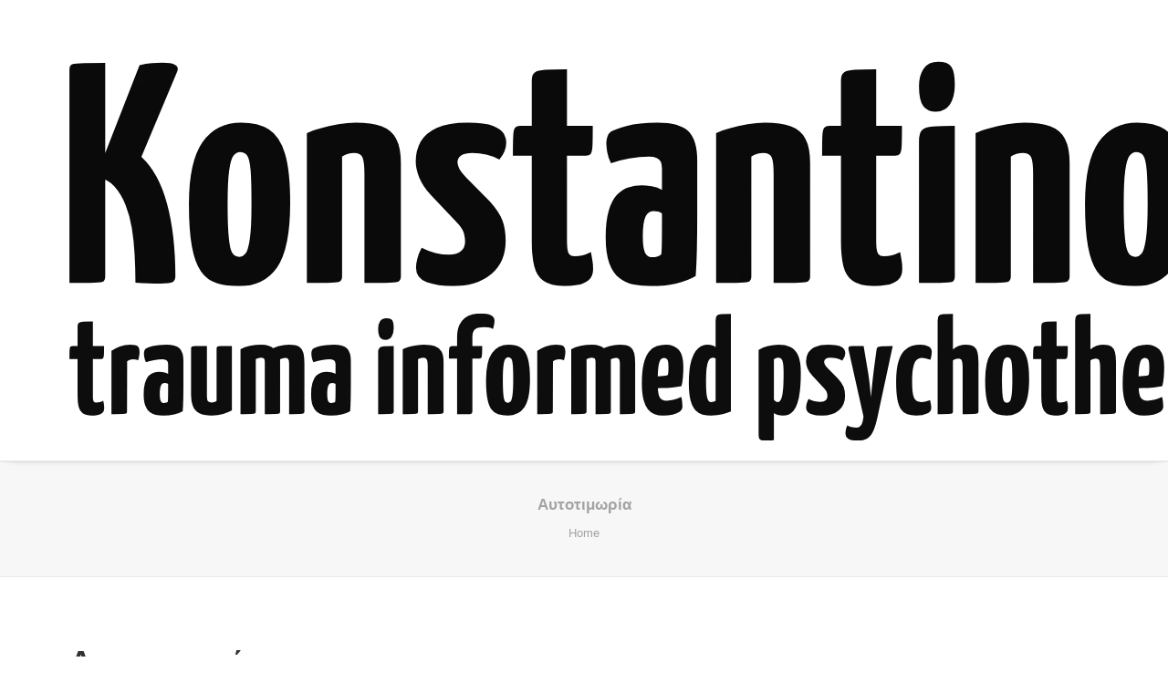

--- FILE ---
content_type: text/html; charset=UTF-8
request_url: https://bletsos.net/tag/%CE%B1%CF%85%CF%84%CE%BF%CF%84%CE%B9%CE%BC%CF%89%CF%81%CE%AF%CE%B1/
body_size: 32421
content:
<!DOCTYPE html><html class="no-touch" lang="en-US" xmlns="http://www.w3.org/1999/xhtml"><head><script data-no-optimize="1">var litespeed_docref=sessionStorage.getItem("litespeed_docref");litespeed_docref&&(Object.defineProperty(document,"referrer",{get:function(){return litespeed_docref}}),sessionStorage.removeItem("litespeed_docref"));</script> <meta http-equiv="Content-Type" content="text/html; charset=UTF-8"><meta name="viewport" content="width=device-width, initial-scale=1"><link rel="profile" href="http://gmpg.org/xfn/11"><link rel="pingback" href="https://bletsos.net/xmlrpc.php"><meta name='robots' content='index, follow, max-image-preview:large, max-snippet:-1, max-video-preview:-1' /> <script id="cookie-law-info-gcm-var-js" type="litespeed/javascript">var _ckyGcm={"status":!0,"default_settings":[{"analytics":"denied","advertisement":"denied","functional":"denied","necessary":"granted","ad_user_data":"denied","ad_personalization":"denied","regions":"All"}],"wait_for_update":2000,"url_passthrough":!1,"ads_data_redaction":!1}</script> <script id="cookieyes" type="litespeed/javascript" data-src="https://cdn-cookieyes.com/client_data/3d236e81668023e64708f98b/script.js"></script> <script id="google_gtagjs-js-consent-mode-data-layer" type="litespeed/javascript">window.dataLayer=window.dataLayer||[];function gtag(){dataLayer.push(arguments)}
gtag('consent','default',{"ad_personalization":"denied","ad_storage":"denied","ad_user_data":"denied","analytics_storage":"denied","functionality_storage":"denied","security_storage":"denied","personalization_storage":"denied","region":["AT","BE","BG","CH","CY","CZ","DE","DK","EE","ES","FI","FR","GB","GR","HR","HU","IE","IS","IT","LI","LT","LU","LV","MT","NL","NO","PL","PT","RO","SE","SI","SK"],"wait_for_update":500});window._googlesitekitConsentCategoryMap={"statistics":["analytics_storage"],"marketing":["ad_storage","ad_user_data","ad_personalization"],"functional":["functionality_storage","security_storage"],"preferences":["personalization_storage"]};window._googlesitekitConsents={"ad_personalization":"denied","ad_storage":"denied","ad_user_data":"denied","analytics_storage":"denied","functionality_storage":"denied","security_storage":"denied","personalization_storage":"denied","region":["AT","BE","BG","CH","CY","CZ","DE","DK","EE","ES","FI","FR","GB","GR","HR","HU","IE","IS","IT","LI","LT","LU","LV","MT","NL","NO","PL","PT","RO","SE","SI","SK"],"wait_for_update":500}</script> <title>Αυτοτιμωρία Archives - bletsos net</title><link rel="canonical" href="https://bletsos.net/tag/αυτοτιμωρία/" /><meta property="og:locale" content="en_US" /><meta property="og:type" content="article" /><meta property="og:title" content="Αυτοτιμωρία Archives - bletsos net" /><meta property="og:url" content="https://bletsos.net/tag/αυτοτιμωρία/" /><meta property="og:site_name" content="bletsos net" /><meta property="og:image" content="https://bletsos.net/wp-content/uploads/2025/11/bletsosnet.png" /><meta property="og:image:width" content="350" /><meta property="og:image:height" content="284" /><meta property="og:image:type" content="image/png" /><meta name="twitter:card" content="summary_large_image" /><meta name="twitter:site" content="@CBletsos" /> <script type="application/ld+json" class="yoast-schema-graph">{"@context":"https://schema.org","@graph":[{"@type":"CollectionPage","@id":"https://bletsos.net/tag/%ce%b1%cf%85%cf%84%ce%bf%cf%84%ce%b9%ce%bc%cf%89%cf%81%ce%af%ce%b1/","url":"https://bletsos.net/tag/%ce%b1%cf%85%cf%84%ce%bf%cf%84%ce%b9%ce%bc%cf%89%cf%81%ce%af%ce%b1/","name":"Αυτοτιμωρία Archives - bletsos net","isPartOf":{"@id":"https://bletsos.net/#website"},"breadcrumb":{"@id":"https://bletsos.net/tag/%ce%b1%cf%85%cf%84%ce%bf%cf%84%ce%b9%ce%bc%cf%89%cf%81%ce%af%ce%b1/#breadcrumb"},"inLanguage":"en-US"},{"@type":"BreadcrumbList","@id":"https://bletsos.net/tag/%ce%b1%cf%85%cf%84%ce%bf%cf%84%ce%b9%ce%bc%cf%89%cf%81%ce%af%ce%b1/#breadcrumb","itemListElement":[{"@type":"ListItem","position":1,"name":"Home","item":"https://bletsos.net/"},{"@type":"ListItem","position":2,"name":"Αυτοτιμωρία"}]},{"@type":"WebSite","@id":"https://bletsos.net/#website","url":"https://bletsos.net/","name":"bletsos net","description":"trauma informed psychotherapy","publisher":{"@id":"https://bletsos.net/#/schema/person/5ae6d055af2ec1e047053d4e88d31c8e"},"potentialAction":[{"@type":"SearchAction","target":{"@type":"EntryPoint","urlTemplate":"https://bletsos.net/?s={search_term_string}"},"query-input":{"@type":"PropertyValueSpecification","valueRequired":true,"valueName":"search_term_string"}}],"inLanguage":"en-US"},{"@type":["Person","Organization"],"@id":"https://bletsos.net/#/schema/person/5ae6d055af2ec1e047053d4e88d31c8e","name":"Konstantinos Bletsos","image":{"@type":"ImageObject","inLanguage":"en-US","@id":"https://bletsos.net/#/schema/person/image/","url":"https://bletsos.net/wp-content/uploads/2025/11/bletsos_konstantinos_psychologos_neaionia-1343.png","contentUrl":"https://bletsos.net/wp-content/uploads/2025/11/bletsos_konstantinos_psychologos_neaionia-1343.png","width":220,"height":220,"caption":"Konstantinos Bletsos"},"logo":{"@id":"https://bletsos.net/#/schema/person/image/"},"sameAs":["https://bletsos.net","https://www.facebook.com/profile.php?id=61558741764337","https://www.instagram.com/constantinosbletsos/","https://www.linkedin.com/in/bletsos/","https://x.com/CBletsos"]}]}</script> <link rel='dns-prefetch' href='//www.googletagmanager.com' /><link rel="alternate" type="application/rss+xml" title="bletsos net &raquo; Feed" href="https://bletsos.net/feed/" /><link rel="alternate" type="application/rss+xml" title="bletsos net &raquo; Comments Feed" href="https://bletsos.net/comments/feed/" /><link rel="alternate" type="application/rss+xml" title="bletsos net &raquo; Αυτοτιμωρία Tag Feed" href="https://bletsos.net/tag/%ce%b1%cf%85%cf%84%ce%bf%cf%84%ce%b9%ce%bc%cf%89%cf%81%ce%af%ce%b1/feed/" /><style id='wp-img-auto-sizes-contain-inline-css' type='text/css'>img:is([sizes=auto i],[sizes^="auto," i]){contain-intrinsic-size:3000px 1500px}
/*# sourceURL=wp-img-auto-sizes-contain-inline-css */</style><style id="litespeed-ccss">.wp-block-group{box-sizing:border-box}.wp-block-latest-posts{box-sizing:border-box}.wp-block-latest-posts.wp-block-latest-posts__list{list-style:none}.wp-block-latest-posts.wp-block-latest-posts__list li{clear:both;overflow-wrap:break-word}:root :where(.wp-block-latest-posts.wp-block-latest-posts__list){padding-left:0}ol,ul{box-sizing:border-box}.wp-block-search__button{margin-left:10px;word-break:normal}:where(.wp-block-search__button){border:1px solid #ccc;padding:6px 10px}.wp-block-search__inside-wrapper{display:flex;flex:auto;flex-wrap:nowrap;max-width:100%}.wp-block-search__label{width:100%}.wp-block-search__input{appearance:none;border:1px solid #949494;flex-grow:1;margin-left:0;margin-right:0;min-width:3rem;padding:8px;text-decoration:unset!important}:where(.wp-block-search__input){font-family:inherit;font-size:inherit;font-style:inherit;font-weight:inherit;letter-spacing:inherit;line-height:inherit;text-transform:inherit}:root{--wp--preset--font-size--normal:16px;--wp--preset--font-size--huge:42px}:root{--wp--preset--aspect-ratio--square:1;--wp--preset--aspect-ratio--4-3:4/3;--wp--preset--aspect-ratio--3-4:3/4;--wp--preset--aspect-ratio--3-2:3/2;--wp--preset--aspect-ratio--2-3:2/3;--wp--preset--aspect-ratio--16-9:16/9;--wp--preset--aspect-ratio--9-16:9/16;--wp--preset--color--black:#000000;--wp--preset--color--cyan-bluish-gray:#abb8c3;--wp--preset--color--white:#ffffff;--wp--preset--color--pale-pink:#f78da7;--wp--preset--color--vivid-red:#cf2e2e;--wp--preset--color--luminous-vivid-orange:#ff6900;--wp--preset--color--luminous-vivid-amber:#fcb900;--wp--preset--color--light-green-cyan:#7bdcb5;--wp--preset--color--vivid-green-cyan:#00d084;--wp--preset--color--pale-cyan-blue:#8ed1fc;--wp--preset--color--vivid-cyan-blue:#0693e3;--wp--preset--color--vivid-purple:#9b51e0;--wp--preset--gradient--vivid-cyan-blue-to-vivid-purple:linear-gradient(135deg,rgba(6,147,227,1) 0%,rgb(155,81,224) 100%);--wp--preset--gradient--light-green-cyan-to-vivid-green-cyan:linear-gradient(135deg,rgb(122,220,180) 0%,rgb(0,208,130) 100%);--wp--preset--gradient--luminous-vivid-amber-to-luminous-vivid-orange:linear-gradient(135deg,rgba(252,185,0,1) 0%,rgba(255,105,0,1) 100%);--wp--preset--gradient--luminous-vivid-orange-to-vivid-red:linear-gradient(135deg,rgba(255,105,0,1) 0%,rgb(207,46,46) 100%);--wp--preset--gradient--very-light-gray-to-cyan-bluish-gray:linear-gradient(135deg,rgb(238,238,238) 0%,rgb(169,184,195) 100%);--wp--preset--gradient--cool-to-warm-spectrum:linear-gradient(135deg,rgb(74,234,220) 0%,rgb(151,120,209) 20%,rgb(207,42,186) 40%,rgb(238,44,130) 60%,rgb(251,105,98) 80%,rgb(254,248,76) 100%);--wp--preset--gradient--blush-light-purple:linear-gradient(135deg,rgb(255,206,236) 0%,rgb(152,150,240) 100%);--wp--preset--gradient--blush-bordeaux:linear-gradient(135deg,rgb(254,205,165) 0%,rgb(254,45,45) 50%,rgb(107,0,62) 100%);--wp--preset--gradient--luminous-dusk:linear-gradient(135deg,rgb(255,203,112) 0%,rgb(199,81,192) 50%,rgb(65,88,208) 100%);--wp--preset--gradient--pale-ocean:linear-gradient(135deg,rgb(255,245,203) 0%,rgb(182,227,212) 50%,rgb(51,167,181) 100%);--wp--preset--gradient--electric-grass:linear-gradient(135deg,rgb(202,248,128) 0%,rgb(113,206,126) 100%);--wp--preset--gradient--midnight:linear-gradient(135deg,rgb(2,3,129) 0%,rgb(40,116,252) 100%);--wp--preset--font-size--small:13px;--wp--preset--font-size--medium:20px;--wp--preset--font-size--large:36px;--wp--preset--font-size--x-large:42px;--wp--preset--font-family--inter:"Inter", sans-serif;--wp--preset--font-family--cardo:Cardo;--wp--preset--spacing--20:0.44rem;--wp--preset--spacing--30:0.67rem;--wp--preset--spacing--40:1rem;--wp--preset--spacing--50:1.5rem;--wp--preset--spacing--60:2.25rem;--wp--preset--spacing--70:3.38rem;--wp--preset--spacing--80:5.06rem;--wp--preset--shadow--natural:6px 6px 9px rgba(0, 0, 0, 0.2);--wp--preset--shadow--deep:12px 12px 50px rgba(0, 0, 0, 0.4);--wp--preset--shadow--sharp:6px 6px 0px rgba(0, 0, 0, 0.2);--wp--preset--shadow--outlined:6px 6px 0px -3px rgba(255, 255, 255, 1), 6px 6px rgba(0, 0, 0, 1);--wp--preset--shadow--crisp:6px 6px 0px rgba(0, 0, 0, 1)}body{--sr-7-css-loaded:1}.gdpr-overlay{background:#141618;display:none;height:100%;left:0;opacity:.6;position:fixed;top:0;width:100%;z-index:99999999}.gdpr *{font-family:inherit!important}.gdpr input[type="submit"]{border-radius:2px;border-width:0;box-shadow:none;font-family:inherit!important;font-size:12px!important;font-weight:600!important;letter-spacing:-.3px;line-height:22px;padding:9px 27px 9px 27px;text-shadow:none;text-transform:none}.gdpr-privacy-preferences .gdpr-wrapper{border-radius:2.5px;box-sizing:border-box;display:none;height:100%;left:50%;max-height:700px;max-width:1000px;overflow:hidden;overflow:visible;padding:15px;position:fixed;top:50%;transform:translate(-50%,-50%);width:100%;z-index:999999999;padding:36px}.gdpr-privacy-preferences form{box-shadow:0 50px 50px -30px rgb(0 0 0/.2),0 30px 50px 0 rgb(0 0 0/.15);height:100%;position:relative}.gdpr-privacy-preferences .gdpr-box-title{height:0;position:relative}.gdpr-privacy-preferences .gdpr-box-title h3{display:none}.gdpr-privacy-preferences .gdpr-close{color:#fff;line-height:0;position:absolute;top:50%}body:not(.rtl) .gdpr-privacy-preferences .gdpr-close{right:-27px}.gdpr-privacy-preferences .gdpr-close:before{content:"";font-family:uncodeicon!important;font-size:18px;display:inline-block}.gdpr-privacy-preferences footer{background-color:#f7f7f7;border-bottom-left-radius:2px;border-bottom-right-radius:2px;border-top:1px solid #eaeaea;bottom:0;height:96px;left:0;margin-left:0;overflow:hidden;padding:18px 36px;position:absolute;right:0;width:auto}.gdpr-privacy-preferences footer input{margin-top:0}.gdpr-privacy-preferences .gdpr-content{background:#fff;border-bottom-left-radius:2px;border-bottom-right-radius:2px;bottom:0;left:0;overflow:hidden;position:absolute;right:0;top:0}.gdpr-privacy-preferences .gdpr-tab-content{background-color:#fff;bottom:76px;display:block;left:0;overflow:hidden;position:absolute;right:0;top:0}.gdpr-privacy-preferences .gdpr-tab-content header{padding:36px 36px 0}.gdpr-privacy-preferences .gdpr-tab-content h4{color:#303133;font-family:inherit!important;font-size:16px;margin-bottom:18px;margin-top:0}.gdpr-privacy-preferences .gdpr-tab-content>div{max-height:100%;overflow-y:auto}.gdpr-privacy-preferences .gdpr-tab-content .gdpr-active{display:block}.gdpr-privacy-preferences .gdpr-info{color:#72777c;font-size:14px;font-weight:400;padding:0 36px 36px}.gdpr-privacy-preferences .gdpr-info p{color:#72777c;font-size:13px;font-weight:400;margin-bottom:27px;margin-top:0}@media (min-width:480px){.gdpr-privacy-preferences footer{height:76px}.gdpr-privacy-preferences footer input{width:auto!important}}@media (min-width:570px){.gdpr-privacy-preferences .gdpr-content{border-radius:2px}.gdpr-privacy-preferences .gdpr-tab-content{display:block}}div[class^="wp-block-"],ul[class^="wp-block-"]{margin-bottom:18px;margin-top:18px}.wp-block-latest-posts{margin-left:0!important;margin-bottom:0!important;padding-left:0!important;list-style-type:none!important}html{font-family:sans-serif;-ms-text-size-adjust:100%;-webkit-text-size-adjust:100%}body{margin:0}article,aside,footer,header{display:block}a{background:#fff0}strong{font-weight:700}h1{font-size:2em;margin:.67em 0}button,input{color:inherit;font:inherit;margin:0}button{overflow:visible}button{text-transform:none}button,input[type="submit"]{-webkit-appearance:button}button::-moz-focus-inner,input::-moz-focus-inner{border:0;padding:0}input{line-height:normal}input[type="search"]{-webkit-appearance:textfield;-moz-box-sizing:content-box;-webkit-box-sizing:content-box;box-sizing:content-box}input[type="search"]::-webkit-search-cancel-button,input[type="search"]::-webkit-search-decoration{-webkit-appearance:none}script{display:none!important}*{box-sizing:border-box}*:before,*:after{box-sizing:border-box}html{overflow-y:scroll;overflow-x:hidden;-webkit-overflow-scrolling:touch;height:100%}@media (max-width:569px){html{margin-top:0}}body{height:100%;-webkit-font-smoothing:antialiased;-moz-osx-font-smoothing:grayscale;overflow:initial!important}.box-wrapper{display:table;table-layout:fixed;width:100%;height:100%;overflow:hidden}.box-container{display:table;width:100%;height:100%;table-layout:fixed;position:relative}.main-wrapper{position:relative;width:100%}body:not(.uncode-unmodal-overlay-visible) .main-wrapper{z-index:0}.hmenu .main-wrapper{display:table-row}body:not(.menu-offcanvas) .main-wrapper{height:100%}@media (max-width:959px){.main-container{padding-top:0px!important}}.sections-container{display:table;table-layout:fixed;width:100%;height:100%}.page-wrapper,.page-body{display:table-row;width:100%;height:100%}.page-body{position:relative}@media (min-width:960px){.desktop-hidden{display:none!important}}.post-wrapper{margin:auto}input,button{font-family:inherit;font-size:inherit;line-height:inherit}a{border:0;text-decoration:none}body:not(.uncode-accessible) a{outline:0}button{border:0}body:not(.uncode-accessible) button{outline:0}.body-borders>*{position:fixed;z-index:11000}.body-borders .top-border{top:0;left:0;width:100%}.body-borders .right-border{top:0;right:0;height:100%}.body-borders .left-border{top:0;left:0;height:100%}strong{font-weight:600}h1,h2,h3,h4{-webkit-font-smoothing:antialiased}h1,.h1{font-size:35px;line-height:1.2;margin:27px 0 0}@media (max-width:339px){h1,.h1{font-size:28px}}h2{font-size:29px;line-height:1.2;margin:27px 0 0}h3,.h3{font-size:24px;line-height:1.2;margin:27px 0 0}h4{font-size:20px;line-height:1.2;margin:27px 0 0}.h5{font-size:17px;line-height:1.2;margin:27px 0 0}p,li,label{line-height:1.75;margin:18px 0 0 0}ul,ol{margin:18px 0 0 0;padding-left:18px}@media (max-width:569px){ul,ol{padding-left:.5em}}ul,ol{padding:0}ul i{margin-right:18px}ul{list-style:none}ol{margin-left:18px}ul li,ol li{margin-top:0}ul>li>ul{margin-left:9px;padding-left:0;margin-top:0}.text-center{text-align:center}.text-bold{font-weight:600}.row-inner{display:table-row}@media (max-width:959px){.row-inner{display:table;table-layout:fixed;width:100%}.post-wrapper>.post-body>.row-container>.row-parent>.row-inner{width:100%}}.row{display:table;table-layout:fixed;width:100%;position:relative}.row .uncol{display:block;overflow:hidden;position:relative}.row .uncoltable{display:table;table-layout:fixed;position:relative;width:100%;height:100%}@media (max-width:959px){.row .uncoltable{padding-top:0!important}}.row .uncell{display:table-cell;position:relative;height:100%;vertical-align:inherit;border:0}.row .uncont>*{position:relative}@media (max-width:959px){.row div[class*=col-lg-]{padding:36px 0 0 0}}.main-container{display:table;table-layout:fixed;width:100%;height:100%}.main-container .row{width:100%;table-layout:fixed}.main-container .row .uncol{overflow:visible}@media (max-width:959px){.main-container .row .uncol{position:relative!important;top:0;left:0;height:100%;width:100%}}@media (max-width:959px){.main-container .row .uncont:not(.overflow-hidden-mask){max-width:none!important;height:auto!important}}@media (max-width:959px){.main-container .row.row-parent:not(.row-slider):not(.row-header):not(.unequal-flex){height:auto!important}}.main-container .row-inner{position:relative;display:table;table-layout:fixed;height:100%;min-width:100%;width:auto}.main-container .row-inner>div:not(.vc_helper){padding:0 0 0 36px}@media (max-width:959px){.main-container .row-inner>div:not([class*=col-md]){padding:36px 0 0 0}.main-container .row-inner>div:first-child:not([class*=col-md]){padding-top:0}}@media (max-width:569px){.main-container .row-inner>div:not(.vc_helper){padding:36px 0 0 0}.main-container .row-inner>div:first-child{padding-top:0}}@media (min-width:960px){.main-container .row-inner{margin-left:-36px}}.main-container .row-container{position:relative;clear:both;border:0}.main-container .row-container .row-parent{padding:36px 36px 36px 36px}.main-container .row-container .row-parent .uncont>*:first-child:not([class*=shift_y_]),.main-container .row-container .row-parent .uncont>*:first-child:not(.divider-wrapper):not(.edit-account)>*:first-child:not(.isotope-wrapper):not(.justified-wrapper):not(.index-wrapper):not(.edit-account):not([class*=shift_y_]),.main-container .row-container .row-parent .uncont>*:first-child:not(.divider-wrapper):not(.edit-account)>*:first-child>*:first-child:not([class*=shift_y_]){margin-top:0px!important}@media (min-width:960px){.main-container .row-container .col-std-gutter>.row-inner{margin-left:-54px}}@media (min-width:960px){.main-container .row-container .col-std-gutter>.row-inner>div:not(.vc_helper){padding-left:54px;padding-right:0}}.main-container .row-container .no-bottom-padding{padding-bottom:0}.main-container .row-container .double-top-padding{padding-top:72px}.main-container .row-container .double-bottom-padding{padding-bottom:72px}@media (min-width:960px){.main-container .post-body>.row-container .col-std-gutter>.row-inner{width:calc(100% + 54px)}}.col-lg-0{padding:27px 36px 27px 36px}.col-lg-4,.col-lg-8,.col-lg-12{padding:36px 36px 36px 36px;display:block;height:auto;width:100%;vertical-align:top;position:relative}@media (min-width:960px){.col-lg-0,.col-lg-4,.col-lg-8,.col-lg-12{display:table-cell;height:100%}.col-lg-12{width:100%}.col-lg-8{width:66.66666666666666%}.col-lg-4{width:33.33333333333333%}.row .uncoltable{min-height:0!important}}label{font-size:14px;line-height:1.75;margin:18px 0 0;margin:0 0 5px 0}form p{margin:18px 0 0 0;font-weight:600}input{display:block;line-height:initial;margin:9px 0 0 0;padding:10px 15px 10px 15px;border-style:solid;border-radius:2px;font-weight:400;background-color:#fff;border:1px solid #fff0}.style-dark input{background-color:#fff0}input[type="submit"],button[type="submit"]{display:inline-block;text-align:center!important;vertical-align:middle;border-radius:2px;white-space:nowrap;-webkit-text-stroke:0;width:auto;box-shadow:none;-webkit-font-smoothing:antialiased}body:not(.uncode-accessible) input[type="submit"],body:not(.uncode-accessible) button[type="submit"]{outline:0}input[type="submit"]{background-image:none}button[type="submit"]:not(.checkout-button){background-image:none}input[type="search"]{box-sizing:border-box;-webkit-appearance:none}.menu-smart input[type="search"]{width:100%}.form-fluid{width:100%!important}.search-container-inner{position:relative}.search-container-inner input{padding-right:36px}.search-container-inner i.fa{position:absolute;right:.35em;top:calc(50% - 1em);margin-top:-9px;padding:1em}.form-fluid{width:100%!important}.btn-default:not(.icon-automatic-video){border-radius:2px}.fa-stack{text-align:center;border-width:1px!important}.breadcrumb{margin:0 0 0 0;padding:0 0 0 0;list-style:none;line-height:1.2}.breadcrumb>li{display:inline-block;margin-top:0}:not(.breadcrumb-module).breadcrumb>li{font-size:13px}.breadcrumb>li+li:not(.paged):before{content:"/";padding:0 5px}@media (max-width:959px){.breadcrumb{margin-left:auto!important;margin-right:auto!important;text-align:center}}.row-breadcrumb{border-top-width:1px!important;border-bottom-width:1px!important;border-style:solid!important}.row-breadcrumb.row-breadcrumb-light{border-color:#eaeaea;background-color:#f7f7f7}.row-breadcrumb .breadcrumb-title{margin:0;line-height:1.3em}@media (max-width:959px){.row-breadcrumb .breadcrumb-title{margin:auto!important;text-align:center;float:none!important}}.row-breadcrumb.text-center .breadcrumb{margin-top:9px}@media (max-width:959px){.row-breadcrumb .row>*:not(:first-child){margin:9px 0 0 0px!important}}.post-wrapper{display:table;table-layout:fixed;width:100%;height:100%}.post-wrapper .post-body{display:table;table-layout:fixed;width:100%}@media (max-width:569px){.post-content{max-width:100%!important}}.post-content::after{clear:both;content:"";display:block}.post-content>*:first-child{margin-top:0}#vh_layout_help{height:100vh;position:fixed;visibility:hidden;z-index:-100000}.menu-smart,.menu-smart ul,.menu-smart li{display:block;list-style:none;padding:0;margin:0;line-height:normal}body:not(.rtl) .menu-smart,body:not(.rtl) .menu-smart ul,body:not(.rtl) .menu-smart li{direction:ltr}.menu-container ul.menu-smart a{position:relative;display:block}.menu-horizontal ul.menu-smart ul{position:absolute;top:0;left:-3000px;visibility:hidden}@media (min-width:960px){.menu-horizontal ul.menu-smart>li>ul:not(.mega-menu-inner){width:195px!important}}body[class*=hmenu] div:not(.menu-accordion)>ul.menu-smart>li{display:inline-flex;align-items:center}body[class*=hmenu] div:not(.menu-accordion)>ul.menu-smart>li>a{display:inline-flex;align-items:center}body[class*=hmenu] div:not(.menu-accordion)>ul.menu-smart>li::after{content:"";display:inline}@media (max-width:959px){body[class*=hmenu] div:not(.menu-accordion)>ul.menu-smart>li:not(.social-icon){display:block}}body[class*=hmenu] div:not(.menu-accordion)>ul.menu-smart>li>a{z-index:100}ul.menu-smart ul li{float:none}ul.menu-smart a{white-space:nowrap}ul.menu-smart:after{content:" ";display:block;height:0;font:0/0 serif;clear:both;visibility:hidden;overflow:hidden}.navbar-nav>ul.menu-smart:after{content:"";display:block;height:100%;left:0;position:absolute;top:0;visibility:visible;width:100%;z-index:100}.navbar-nav>ul.menu-smart{position:relative}@media (min-width:960px){ul.menu-smart li:not(.menu-item) *,ul.menu-smart li:not(.menu-item) *:before,ul.menu-smart li:not(.menu-item) *:after,ul.menu-smart li:not(.mega-menu) *,ul.menu-smart li:not(.mega-menu) *:before,ul.menu-smart li:not(.mega-menu) *:after{box-sizing:content-box}}@media (min-width:960px){.menu-smart{padding:0 13px 0 13px}}ul.menu-smart{line-height:0}.menu-smart a span{align-items:center;display:inline-flex;position:relative;background:inherit}.menu-smart ul li{border-left-width:0!important}@media (min-width:960px){.menu-smart>li>a{padding:0 14px 0 14px}.menu-primary .menu-icons.menu-smart>li>a{padding:0 9px 0 9px}}.menu-smart>li:first-child{border-left-width:0!important}.menu-smart ul span{background-color:transparent!important}.menu-smart i.fa-dropdown{display:inline-block;position:relative;padding:0 0 0 9px;margin:0 0 0 0;margin-right:0;box-sizing:content-box!important;font-size:.8em;text-align:right!important}@media (max-width:959px){.menu-horizontal:not(.top-menu-enhanced-horizontal){overflow:hidden}}.menu-horizontal{line-height:0}@media (min-width:960px){.menu-horizontal{height:100%;width:100%}}@media (min-width:960px){.menu-horizontal>div{height:100%;display:inline-table}}.menu-horizontal{position:relative}@media (max-width:959px){.menu-horizontal:not(.top-menu-enhanced-horizontal){overflow:hidden}}@media (min-width:960px){.menu-horizontal .menu-smart ul{padding:18px 18px 18px 18px}}@media (max-width:959px){ul.menu-smart{width:100%!important}ul.menu-smart:not(.top-menu-enhanced-child) ul{display:none;position:static!important;top:auto!important;left:auto!important;margin-left:0!important;margin-top:0!important;width:auto!important;min-width:0!important;max-width:none!important}ul.menu-smart>li{float:none}ul.menu-smart>li ul{padding-right:0}ul.menu-smart>li>a{white-space:normal}.menu-smart{line-height:normal}.menu-smart a,.menu-smart form.search{padding:9px 36px 9px 36px}.menu-smart li{border-left:0px!important}form input[type="submit"]{width:100%;box-sizing:border-box;margin:0}.menu-smart:not(.menu-smart-social) a{padding:9px 36px 9px 36px}.menu-smart:not(.top-menu-enhanced-child) a{font-weight:500}}@media (min-width:960px){.hmenu:not(.hmenu-center-split) .navbar-nav-first:not(.navbar-cta){width:100%}body[class*=" hmenu"].hormenu-position-left:not(.hmenu-center-split):not(.hmenu-position-center):not(.rtl) .navbar-nav-first:not(.navbar-cta)>ul>li:last-child>a{padding-right:0}}@media (max-width:959px){.menu-primary .menu-borders:not(.needs-after){border-bottom-width:0;border-bottom-style:solid}}@media (min-width:960px){.menu-primary .menu-borders:not(.needs-after){border-bottom-width:1px;border-top-width:0;border-bottom-style:solid;border-top-style:solid}}@media (min-width:960px){.hmenu .menu-horizontal-inner{width:100%}.menu-icons ul{padding:0!important}.menu-icons i:not(.fa-dropdown){margin-right:0;line-height:0;position:relative}body[class*=hmenu] .menu-icons i:not(.fa-dropdown){font-size:18px;width:1em}}@media (min-width:960px){header{width:100%;z-index:1000;position:relative}}@media (max-width:959px){.menu-wrapper{position:relative;z-index:1000}}@media (max-width:959px){.menu-horizontal .menu-horizontal-inner>div:not(:first-child):not(.uncode-close-offcanvas-mobile):not(.navbar-main):not(.appended-navbar){padding-top:36px}}.menu-wrapper{display:table-row;width:100%;position:relative;height:1px}.row-menu{position:relative;width:100%;height:100%}@media (max-width:959px){.row-menu{max-width:none!important}}.row-menu-inner{width:100%;background-clip:content-box!important;position:relative}@media (min-width:960px){.row-menu-inner{display:table;height:100%}}.row-menu-inner>div:not(.logo-container){padding-top:0;padding-bottom:0}.hmenu .navbar-nav{height:100%}.hmenu .menu-smart{height:100%}.menu-with-logo .menu-smart>li,.menu-with-logo .menu-smart>li>a{height:100%}@media (min-width:960px){.hmenu .menu-primary .menu-smart>li>a{height:100%;line-height:1em}}.menu-horizontal-inner{line-height:0}.menu-container{overflow:visible;width:100%}@media (max-width:959px){ul.menu-smart i{margin-right:9px}}.menu-container .navbar-brand *{line-height:1em}@media (max-width:959px){.menu-wrapper div[class*=col-lg-]{display:block}}.menu-wrapper div[class*=col-lg-].middle{vertical-align:middle}.navbar-header{position:relative}#main-logo{line-height:0;text-align:center;position:relative;z-index:100;display:inline-block}#main-logo .text-logo{white-space:nowrap;text-transform:none!important;letter-spacing:0px!important}#main-logo a>*{margin:0;width:auto}.logo-container .main-logo{position:relative}.menu-container{float:none!important}.menu-container:before,.menu-container:after{content:" ";display:table;table-layout:fixed}.menu-container:after{clear:both}.menu-container:before,.menu-container:after{content:" ";display:table;table-layout:fixed}.menu-container:after{clear:both}.navbar .menu-container{z-index:2}.menu-container:after{content:"";display:block}#masthead:not(.menu-absolute){z-index:2000;position:relative}.logo-container{line-height:1px;vertical-align:top}.logo-container>*{margin:0 auto;line-height:normal}@media (min-width:960px){body.hmenu-position-right .menu-primary-inner{text-align:right}.menu-primary-inner>*{text-align:left}body.hmenu .menu-primary .menu-horizontal .menu-smart>li>a{padding-top:0;padding-bottom:0}body[class*=hmenu-]:not(.hmenu-center-split):not(.hmenu-center-double):not(.hormenu-position-right) .logo-container{padding-left:0px!important}body[class*=hmenu-] .navbar-nav-last{text-align:right}body[class*=hmenu-].hmenu-position-right .menu-borders:not(.menu-h-borders) .navbar-main>ul.menu-smart{padding:0}body[class*=hmenu-]:not(.hormenu-position-right) .menu-borders .navbar-mobile-el+.navbar-nav-last>*:first-child{padding:0 0 0 36px}body[class*=hmenu-]:not(.hormenu-position-right) .navbar-nav-last:not(.navbar-cta)>ul>li:first-child>a{margin-left:0;padding-left:0px!important}body[class*=hmenu-]:not(.hormenu-position-right) .navbar-nav-last>ul:last-child>li:last-child>a{margin-right:0;padding-right:0px!important}body[class*=hmenu-]:not(.hormenu-position-right) .navbar-nav-last>ul:last-child{padding-right:0}.main-menu-container .menu-horizontal-inner .fa-angle-right.fa-dropdown{display:none}body.hmenu .menu-container .navbar-nav:not(.uncode-close-offcanvas-mobile){display:table-cell;white-space:nowrap;vertical-align:top}.menu-wrapper .row-menu.limit-width .row-menu-inner{padding:0 36px 0 36px}}@media (max-width:959px){.menu-wrapper .menu-container{position:absolute;z-index:1000!important}.menu-container .logo-container{position:relative;padding:27px 36px 27px 36px!important}.main-menu-container{float:left;height:0;overflow:hidden;width:100%}body.menu-mobile-default .main-menu-container .menu-horizontal-inner{padding:36px 0 36px 0}.menu-horizontal-inner>div:last-child .menu-smart{padding-bottom:27px!important}body:not(.hmenu-center-split) .menu-horizontal-inner .navbar-nav:not(:first-child) .menu-smart{padding-top:0}.menu-horizontal-inner .navbar-nav:first-child:not(:only-child) .menu-smart{padding-bottom:0}#main-logo.navbar-header{display:inline-block}}.uncode-close-offcanvas-mobile{display:none;font-family:sans-serif;font-size:20px;height:68px;line-height:62px;position:absolute;right:0;text-align:center;top:0;width:92px;-webkit-transform:translateZ(0)}body .menu-button-offcanvas{align-items:center;align-self:stretch;display:flex}body[class*=hmenu-] .menu-wrapper [class*=col-lg-]:not(.logo-container){padding-left:0;padding-right:0}.mmb-container{align-content:center;align-items:center;display:none;height:100%;z-index:100}@media screen and (max-width:959px){.mmb-container{display:inline-flex;opacity:1!important}}@media screen and (max-width:959px){.mmb-container{position:absolute;top:0;right:0}}.mobile-menu-button{display:none;line-height:0;position:relative;padding:0 36px;z-index:0}@media screen and (max-width:959px){.mobile-menu-button{align-items:center;display:flex;height:100%;opacity:1!important}}.mobile-menu-button.menu-close-search{transform:none;height:74px;line-height:20px}.lines-button .lines{position:relative;vertical-align:middle}.lines-button .lines,.lines-button .lines:before,.lines-button .lines:after,.lines-button .lines>span{border-radius:5px;background-clip:padding-box;display:inline-block;height:2px;width:20px}.lines-button .lines:before,.lines-button .lines:after,.lines-button .lines>span{content:"";left:0;position:absolute;transform-origin:10px center}.lines-button .lines:before{top:6px}.lines-button .lines:after{top:-6px}.lines-button .lines>span{transform:translateY(-50%);top:50%;display:none}.lines-button.close .lines{background:transparent!important}.lines-button.close .lines:before,.lines-button.close .lines:after{top:0}.lines-button.close .lines:before{transform:rotate3d(0,0,1,45deg)}.lines-button.close .lines:after{transform:rotate3d(0,0,1,-45deg)}.mobile-additional-icons{align-items:center;display:flex;height:100%;position:absolute;right:89px;z-index:1}.header-basic{overflow:hidden}@media (max-width:569px){.header-wrapper .header-bg-wrapper+div{min-height:300px}}@media (max-width:959px){.header-bg-wrapper>.header-bg{background-attachment:scroll!important;transform:none!important;height:100%!important}}.header-wrapper{display:table;table-layout:fixed;position:relative;overflow:hidden;width:100%;height:100%}body:not(.single-product) .header-wrapper .header-content{height:100%}.header-wrapper .header-bg-wrapper{position:absolute;right:0;left:0;width:100%;height:100%;overflow:hidden}.header-wrapper .header-bg{position:absolute;right:0;left:0;width:100%;height:100%;background-position:center center;background-size:cover;overflow:hidden}.header-wrapper .header-main-container{display:table;table-layout:fixed;width:100%;height:100%;padding-bottom:0}.header-wrapper .header-content{position:relative;z-index:5;display:table-cell;vertical-align:middle;text-align:center;width:100%}.header-wrapper .header-content-inner{margin:0 auto;padding:54px 36px 54px 36px!important}@media (max-width:959px){.header-wrapper .header-content-inner{max-width:none!important}}.header-wrapper .header-content-inner>.header-title>span{display:block}.header-wrapper .header-content-inner>*:first-child{margin-top:0!important}@media (max-width:959px){.header-main-container{padding-top:0px!important}}@media (min-width:960px){#page-header{display:table-row;width:100%}}#page-header .header-wrapper>.header-bg-wrapper{opacity:0}#page-header .header-only-text .header-main-container{opacity:1}.post-info{margin:18px 0 0 0}.post-info span{margin:0 14px 0 14px;font-weight:400}@media (max-width:569px){.post-info{font-size:10px!important}.post-info span{margin:0 9px 0 9px}}.post-info div{display:inline}.overlay{position:fixed;width:100%;height:100%;top:0;left:0;z-index:10000;opacity:0;visibility:hidden}.overlay input{background-color:transparent!important}.overlay .search-container{perspective:1200px}@media (min-width:960px){.overlay.overlay-sequential .search-container form{opacity:0;transform:translateY(-40px);animation-timing-function:cubic-bezier(.45,.005,0,1)}}.overlay.overlay-search{display:table;table-layout:fixed;height:100%;overflow:hidden;width:100%;text-align:center;z-index:10002}.overlay.overlay-search .mmb-container{display:inline-flex;height:auto;position:absolute;right:0;top:0;z-index:10003}.overlay.overlay-search .search-container{display:table-cell;perspective:none;vertical-align:middle;width:100%;font-size:28px;font-size:3.5vh}@media (max-width:569px){.overlay.overlay-search .search-container{font-size:18px}}.overlay.overlay-search .search-container .search-container-inner{width:100%;max-width:none}.overlay.overlay-search .search-container .search-container-inner i{margin-top:-1.5em;padding:1em;right:.5em;top:50%}.overlay.overlay-search .search-container form{display:inline-block;width:100%;max-width:600px;max-width:60vw;padding-top:100px;padding-bottom:100px}@media (min-width:960px){.overlay.overlay-search .search-container form{max-width:60vw}}@media (max-width:959px){.overlay.overlay-search .search-container form{max-width:calc(100% - 72px)}}.overlay.overlay-search .search-container form .search-container-inner input{display:inline-block;margin:0;width:100%;font-size:28px;font-size:3.5vh;padding:.8em 3em .8em 1.5em}@media (max-width:569px){.overlay.overlay-search .search-container form .search-container-inner input{font-size:16px}}html{position:inherit}.widget-container:not(:first-child){padding-top:9px}.widget-container ul{margin-top:0!important;margin-bottom:-9px}.widget-container ul li{margin-bottom:9px;line-height:1.5}.widget-container.widget_search input[type="search"]{width:100%;margin-top:0}.widget-container ul{margin-top:0;margin-bottom:-9px}.widget-container li{margin-bottom:9px;line-height:1.5}footer{width:100%}.footer-scroll-top{z-index:100;display:none;position:fixed;right:22px;bottom:22px}.footer-scroll-top:not(.window-scrolled){opacity:0}.footer-scroll-top i{border-radius:2px;width:2em;height:2em;line-height:2em}.widget-container{margin:54px 0 0 0}.widget-container:first-child{margin-top:0}@media (min-width:960px){.limit-width{max-width:1200px;margin:auto}}.widget ul li a{font-weight:inherit}@media (min-width:960px){body[class*=hmenu] div:not(.menu-accordion)>ul.menu-smart .uncode-cart .dropdown-toggle{width:20px}}.uncode-cart .badge{border-radius:100%;background-clip:padding-box;color:#fff;display:inline-block;font-size:9px;height:1.75em;letter-spacing:.5px;line-height:1.9em;margin:0!important;position:absolute;text-align:center!important;top:50%;transform:translateY(-100%) scale(0);width:1.75em}body.no-qty-fx .uncode-cart .badge{transform:translateY(-100%) scale(1)}@media (max-width:959px){.uncode-cart .badge{left:-10px}}@media (min-width:960px){body[class*=hmenu] div:not(.menu-accordion)>ul.menu-smart .uncode-cart .badge{display:block}body[class*=hmenu]:not(.rtl) div:not(.menu-accordion)>ul.menu-smart .uncode-cart .badge{right:-9px}}.uncode-cart .uncode-cart-dropdown *{text-align:left!important}@media (max-width:960px){.uncode-cart .uncode-cart-dropdown{padding:18px 36px 0 36px!important}}@media (min-width:960px){.uncode-cart .uncode-cart-dropdown{padding:36px 36px 36px 36px!important}.uncode-cart .uncode-cart-dropdown>li:first-child{padding-top:0}}@media (min-width:960px){.uncode-cart .product_list_widget{min-width:240px!important;max-width:none!important;display:table}}@media (max-width:959px){.uncode-cart .product_list_widget{width:100%!important}}@media (min-width:960px){.uncode-cart a i.fa:not(.fa-dropdown){left:0;margin-right:0;line-height:0;position:relative;vertical-align:baseline}}.fa{font-family:"uncodeicon"!important;speak:none;font-style:normal;font-weight:400;font-variant:normal;text-transform:none;line-height:1;-webkit-font-smoothing:antialiased;-moz-osx-font-smoothing:grayscale}.fa-stack{position:relative;display:inline-block;width:2.5em;height:2.5em;line-height:2.5em;vertical-align:middle;border:2px solid silver;-webkit-backface-visibility:hidden;-webkit-box-sizing:initial;-moz-box-sizing:initial;box-sizing:initial;-o-border-radius:2.5em;-moz-border-radius:2.5em;-webkit-border-radius:2.5em;-ms-border-radius:2.5em;border-radius:2.5em}.fa-angle-right:before{content:""}.fa-angle-up:before{content:""}.fa-angle-down:before{content:""}.fa-search3:before{content:""}.fa-bag:before{content:"󡁫"}.style-color-xsdn-bg{background-color:#fff}.style-color-lxmt-bg{background-color:#f7f7f7}.style-color-gyho-bg{background-color:#eaeaea}.btn-accent{color:#ffffff!important;background-color:#006cff!important;border-color:#006cff!important}.style-light-bg{background-color:#fff}.style-dark-bg{background-color:#141618}.font-555555{font-family:-apple-system,BlinkMacSystemFont,"Segoe UI",Roboto,Oxygen-Sans,Ubuntu,Cantarell,"Helvetica Neue",sans-serif!important}body,p,li,label{font-size:15px}h1:not([class*="fontsize-"]),.h1:not([class*="fontsize-"]){font-size:35px}h2:not([class*="fontsize-"]){font-size:29px}h3:not([class*="fontsize-"]),.h3:not([class*="fontsize-"]){font-size:24px}h4:not([class*="fontsize-"]){font-size:20px}.h5:not([class*="fontsize-"]){font-size:17px}body{font-weight:400;font-family:-apple-system,BlinkMacSystemFont,"Segoe UI",Roboto,Oxygen-Sans,Ubuntu,Cantarell,"Helvetica Neue",sans-serif,-apple-system,BlinkMacSystemFont,"Segoe UI",Roboto,Oxygen-Sans,Ubuntu,Cantarell,"Helvetica Neue",sans-serif}.post-info{font-family:-apple-system,BlinkMacSystemFont,"Segoe UI",Roboto,Oxygen-Sans,Ubuntu,Cantarell,"Helvetica Neue",sans-serif,-apple-system,BlinkMacSystemFont,"Segoe UI",Roboto,Oxygen-Sans,Ubuntu,Cantarell,"Helvetica Neue",sans-serif;font-weight:600;letter-spacing:.05em;text-transform:uppercase;font-size:12px}#main-logo .text-logo{font-family:-apple-system,BlinkMacSystemFont,"Segoe UI",Roboto,Oxygen-Sans,Ubuntu,Cantarell,"Helvetica Neue",sans-serif,-apple-system,BlinkMacSystemFont,"Segoe UI",Roboto,Oxygen-Sans,Ubuntu,Cantarell,"Helvetica Neue",sans-serif;font-weight:600;letter-spacing:.05em;text-transform:uppercase}.style-light{color:#777}.style-dark{color:#fff}.style-light a,.style-light .widget-container a:not(.btn-text-skin){color:#303133}h1,h2,h3,h4{letter-spacing:0em;font-weight:600;font-family:-apple-system,BlinkMacSystemFont,"Segoe UI",Roboto,Oxygen-Sans,Ubuntu,Cantarell,"Helvetica Neue",sans-serif,-apple-system,BlinkMacSystemFont,"Segoe UI",Roboto,Oxygen-Sans,Ubuntu,Cantarell,"Helvetica Neue",sans-serif}.style-light h1,.style-light h2,.style-light p strong,.style-light .header-main-container .post-info,.style-light .header-main-container .post-info a{color:#303133}input[type="submit"]:not(.btn-custom-typo):not(.btn-inherit),button[type="submit"]:not(.btn-custom-typo):not(.btn-inherit){font-weight:600!important;font-family:-apple-system,BlinkMacSystemFont,"Segoe UI",Roboto,Oxygen-Sans,Ubuntu,Cantarell,"Helvetica Neue",sans-serif,-apple-system,BlinkMacSystemFont,"Segoe UI",Roboto,Oxygen-Sans,Ubuntu,Cantarell,"Helvetica Neue",sans-serif!important;letter-spacing:.1em;text-transform:uppercase}input[type="submit"],button[type="submit"]{border-width:1px}.style-dark input{border-color:rgb(255 255 255/.25)}.style-light input{border-color:#eaeaea}.style-light button[type="submit"]{background-color:#f7f7f7}.style-light .breadcrumb,.style-light .post-info{color:rgb(119 119 119/.65)}.style-light .breadcrumb>li a,.style-light .post-info a{color:rgb(119 119 119/.65)}@media (min-width:960px){.overlay.style-dark-bg{background-color:rgb(20 22 24/.95)!important}}input{box-shadow:inset 0 2px 1px rgb(0 0 0/.025)}.submenu-light ul.uncode-cart-dropdown span{color:#303133!important}.row-breadcrumb.row-breadcrumb-light .breadcrumb-title{color:rgb(119 119 119/.65)}input,input[type="submit"],button[type="submit"],.overlay input{border-width:1px}.style-light ::-webkit-input-placeholder{color:#777}.style-light ::-moz-placeholder{color:#777}.style-light :-ms-input-placeholder{color:#777}.style-light :-moz-placeholder{color:#777}.style-dark ::-webkit-input-placeholder{color:#fff}.style-dark ::-moz-placeholder{color:#fff}.style-dark :-ms-input-placeholder{color:#fff}.style-dark :-moz-placeholder{color:#fff}input[type="submit"],button[type="submit"]{font-size:12px;padding:13px 31px}.widget-container button{padding:5px 15px!important}.style-light .btn-default{color:#ffffff!important;background-color:#303133!important;border-color:#303133!important}.menu-container:not(.grid-filters) ul.menu-smart,.menu-container:not(.grid-filters) ul.menu-smart a:not(.social-menu-link):not(.vc_control-btn){font-family:-apple-system,BlinkMacSystemFont,"Segoe UI",Roboto,Oxygen-Sans,Ubuntu,Cantarell,"Helvetica Neue",sans-serif,-apple-system,BlinkMacSystemFont,"Segoe UI",Roboto,Oxygen-Sans,Ubuntu,Cantarell,"Helvetica Neue",sans-serif}@media (max-width:959px){.menu-primary ul.menu-smart a{font-family:-apple-system,BlinkMacSystemFont,"Segoe UI",Roboto,Oxygen-Sans,Ubuntu,Cantarell,"Helvetica Neue",sans-serif,-apple-system,BlinkMacSystemFont,"Segoe UI",Roboto,Oxygen-Sans,Ubuntu,Cantarell,"Helvetica Neue",sans-serif;font-weight:600}}.menu-container:not(.grid-filters) ul.menu-smart>li>a:not(.social-menu-link),.menu-container:not(.vmenu-container):not(.grid-filters) ul.menu-smart>li>a:not(.social-menu-link):not(.vc_control-btn){font-size:12px}@media (min-width:960px){.menu-container:not(.grid-filters) ul.menu-smart>li>a:not(.social-menu-link),.menu-container:not(.vmenu-container):not(.grid-filters) ul.menu-smart>li>a:not(.social-menu-link):not(.vc_control-btn){font-size:12px}}@media (max-width:959px){.menu-container:not(.grid-filters) ul.menu-smart a:not(.social-menu-link):not(.vc_control-btn){font-size:12px!important}}.menu-container:not(.grid-filters) ul.menu-smart>li>a:not(.social-menu-link),.menu-container:not(.grid-filters) ul.menu-smart li.dropdown>a,.menu-container:not(.vmenu-container):not(.grid-filters) ul.menu-smart>li>a:not(.social-menu-link):not(.vc_control-btn),.menu-smart i.fa-dropdown{font-weight:600;letter-spacing:.05em}.menu-light .menu-smart a{color:#303133}@media (max-width:959px){.submenu-light:not(.isotope-filters) .menu-smart a{color:#303133}}@media (max-width:959px){.submenu-light:not(.isotope-filters) .menu-smart a{color:#303133}}.menu-light .menu-smart,.menu-light .menu-smart li,.submenu-light .menu-smart ul,.menu-light .menu-borders:not(.needs-after),.menu-light .main-menu-container{border-color:rgb(234 234 234)}@media (min-width:960px){.submenu-light .menu-smart li ul li{border-color:rgb(234 234 234)}}.submenu-light .menu-horizontal .menu-smart ul{background-color:#fff}@media (max-width:959px){.submenu-light:not(.isotope-filters):not(.top-menu-enhanced) .menu-smart,.submenu-light:not(.isotope-filters):not(.top-menu-enhanced) .main-menu-container{background-color:#fff}}.mobile-menu-button-dark .lines:not(.lines-dropdown),.mobile-menu-button-dark .lines:not(.lines-dropdown):before,.mobile-menu-button-dark .lines:not(.lines-dropdown):after{background:#fff}.mobile-menu-button-light .lines:not(.lines-dropdown),.mobile-menu-button-light .lines:not(.lines-dropdown):before,.mobile-menu-button-light .lines:not(.lines-dropdown):after,.mobile-menu-button-light .lines:not(.lines-dropdown)>span{background:#303133}@media (min-width:960px){.menu-shadows{box-shadow:0 4px 10px -10px rgb(0 0 0/.6)}}.style-light .navbar-brand .logo-skinnable{color:#303133}.body-borders .body-border-shadow{box-shadow:0 0 14px 0 rgb(0 0 0/.1)}@media (min-width:960px){.menu-shadows{box-shadow:0 4px 10px -10px rgb(0 0 0/.6)}}.uncode-cart .badge{background-color:#006cff}.uncode-cart .badge{font-weight:600!important}</style><style>1{content-visibility:auto;contain-intrinsic-size:1px 1000px;}</style><link rel="preload" data-asynced="1" data-optimized="2" as="style" onload="this.onload=null;this.rel='stylesheet'" href="https://bletsos.net/wp-content/litespeed/ucss/1cb7065ff2180bb82a9f6f316b775496.css?ver=c9616" /><script data-optimized="1" type="litespeed/javascript" data-src="https://bletsos.net/wp-content/plugins/litespeed-cache/assets/js/css_async.min.js"></script> <style id='global-styles-inline-css' type='text/css'>:root{--wp--preset--aspect-ratio--square: 1;--wp--preset--aspect-ratio--4-3: 4/3;--wp--preset--aspect-ratio--3-4: 3/4;--wp--preset--aspect-ratio--3-2: 3/2;--wp--preset--aspect-ratio--2-3: 2/3;--wp--preset--aspect-ratio--16-9: 16/9;--wp--preset--aspect-ratio--9-16: 9/16;--wp--preset--color--black: #000000;--wp--preset--color--cyan-bluish-gray: #abb8c3;--wp--preset--color--white: #ffffff;--wp--preset--color--pale-pink: #f78da7;--wp--preset--color--vivid-red: #cf2e2e;--wp--preset--color--luminous-vivid-orange: #ff6900;--wp--preset--color--luminous-vivid-amber: #fcb900;--wp--preset--color--light-green-cyan: #7bdcb5;--wp--preset--color--vivid-green-cyan: #00d084;--wp--preset--color--pale-cyan-blue: #8ed1fc;--wp--preset--color--vivid-cyan-blue: #0693e3;--wp--preset--color--vivid-purple: #9b51e0;--wp--preset--gradient--vivid-cyan-blue-to-vivid-purple: linear-gradient(135deg,rgb(6,147,227) 0%,rgb(155,81,224) 100%);--wp--preset--gradient--light-green-cyan-to-vivid-green-cyan: linear-gradient(135deg,rgb(122,220,180) 0%,rgb(0,208,130) 100%);--wp--preset--gradient--luminous-vivid-amber-to-luminous-vivid-orange: linear-gradient(135deg,rgb(252,185,0) 0%,rgb(255,105,0) 100%);--wp--preset--gradient--luminous-vivid-orange-to-vivid-red: linear-gradient(135deg,rgb(255,105,0) 0%,rgb(207,46,46) 100%);--wp--preset--gradient--very-light-gray-to-cyan-bluish-gray: linear-gradient(135deg,rgb(238,238,238) 0%,rgb(169,184,195) 100%);--wp--preset--gradient--cool-to-warm-spectrum: linear-gradient(135deg,rgb(74,234,220) 0%,rgb(151,120,209) 20%,rgb(207,42,186) 40%,rgb(238,44,130) 60%,rgb(251,105,98) 80%,rgb(254,248,76) 100%);--wp--preset--gradient--blush-light-purple: linear-gradient(135deg,rgb(255,206,236) 0%,rgb(152,150,240) 100%);--wp--preset--gradient--blush-bordeaux: linear-gradient(135deg,rgb(254,205,165) 0%,rgb(254,45,45) 50%,rgb(107,0,62) 100%);--wp--preset--gradient--luminous-dusk: linear-gradient(135deg,rgb(255,203,112) 0%,rgb(199,81,192) 50%,rgb(65,88,208) 100%);--wp--preset--gradient--pale-ocean: linear-gradient(135deg,rgb(255,245,203) 0%,rgb(182,227,212) 50%,rgb(51,167,181) 100%);--wp--preset--gradient--electric-grass: linear-gradient(135deg,rgb(202,248,128) 0%,rgb(113,206,126) 100%);--wp--preset--gradient--midnight: linear-gradient(135deg,rgb(2,3,129) 0%,rgb(40,116,252) 100%);--wp--preset--font-size--small: 13px;--wp--preset--font-size--medium: 20px;--wp--preset--font-size--large: 36px;--wp--preset--font-size--x-large: 42px;--wp--preset--spacing--20: 0.44rem;--wp--preset--spacing--30: 0.67rem;--wp--preset--spacing--40: 1rem;--wp--preset--spacing--50: 1.5rem;--wp--preset--spacing--60: 2.25rem;--wp--preset--spacing--70: 3.38rem;--wp--preset--spacing--80: 5.06rem;--wp--preset--shadow--natural: 6px 6px 9px rgba(0, 0, 0, 0.2);--wp--preset--shadow--deep: 12px 12px 50px rgba(0, 0, 0, 0.4);--wp--preset--shadow--sharp: 6px 6px 0px rgba(0, 0, 0, 0.2);--wp--preset--shadow--outlined: 6px 6px 0px -3px rgb(255, 255, 255), 6px 6px rgb(0, 0, 0);--wp--preset--shadow--crisp: 6px 6px 0px rgb(0, 0, 0);}:where(.is-layout-flex){gap: 0.5em;}:where(.is-layout-grid){gap: 0.5em;}body .is-layout-flex{display: flex;}.is-layout-flex{flex-wrap: wrap;align-items: center;}.is-layout-flex > :is(*, div){margin: 0;}body .is-layout-grid{display: grid;}.is-layout-grid > :is(*, div){margin: 0;}:where(.wp-block-columns.is-layout-flex){gap: 2em;}:where(.wp-block-columns.is-layout-grid){gap: 2em;}:where(.wp-block-post-template.is-layout-flex){gap: 1.25em;}:where(.wp-block-post-template.is-layout-grid){gap: 1.25em;}.has-black-color{color: var(--wp--preset--color--black) !important;}.has-cyan-bluish-gray-color{color: var(--wp--preset--color--cyan-bluish-gray) !important;}.has-white-color{color: var(--wp--preset--color--white) !important;}.has-pale-pink-color{color: var(--wp--preset--color--pale-pink) !important;}.has-vivid-red-color{color: var(--wp--preset--color--vivid-red) !important;}.has-luminous-vivid-orange-color{color: var(--wp--preset--color--luminous-vivid-orange) !important;}.has-luminous-vivid-amber-color{color: var(--wp--preset--color--luminous-vivid-amber) !important;}.has-light-green-cyan-color{color: var(--wp--preset--color--light-green-cyan) !important;}.has-vivid-green-cyan-color{color: var(--wp--preset--color--vivid-green-cyan) !important;}.has-pale-cyan-blue-color{color: var(--wp--preset--color--pale-cyan-blue) !important;}.has-vivid-cyan-blue-color{color: var(--wp--preset--color--vivid-cyan-blue) !important;}.has-vivid-purple-color{color: var(--wp--preset--color--vivid-purple) !important;}.has-black-background-color{background-color: var(--wp--preset--color--black) !important;}.has-cyan-bluish-gray-background-color{background-color: var(--wp--preset--color--cyan-bluish-gray) !important;}.has-white-background-color{background-color: var(--wp--preset--color--white) !important;}.has-pale-pink-background-color{background-color: var(--wp--preset--color--pale-pink) !important;}.has-vivid-red-background-color{background-color: var(--wp--preset--color--vivid-red) !important;}.has-luminous-vivid-orange-background-color{background-color: var(--wp--preset--color--luminous-vivid-orange) !important;}.has-luminous-vivid-amber-background-color{background-color: var(--wp--preset--color--luminous-vivid-amber) !important;}.has-light-green-cyan-background-color{background-color: var(--wp--preset--color--light-green-cyan) !important;}.has-vivid-green-cyan-background-color{background-color: var(--wp--preset--color--vivid-green-cyan) !important;}.has-pale-cyan-blue-background-color{background-color: var(--wp--preset--color--pale-cyan-blue) !important;}.has-vivid-cyan-blue-background-color{background-color: var(--wp--preset--color--vivid-cyan-blue) !important;}.has-vivid-purple-background-color{background-color: var(--wp--preset--color--vivid-purple) !important;}.has-black-border-color{border-color: var(--wp--preset--color--black) !important;}.has-cyan-bluish-gray-border-color{border-color: var(--wp--preset--color--cyan-bluish-gray) !important;}.has-white-border-color{border-color: var(--wp--preset--color--white) !important;}.has-pale-pink-border-color{border-color: var(--wp--preset--color--pale-pink) !important;}.has-vivid-red-border-color{border-color: var(--wp--preset--color--vivid-red) !important;}.has-luminous-vivid-orange-border-color{border-color: var(--wp--preset--color--luminous-vivid-orange) !important;}.has-luminous-vivid-amber-border-color{border-color: var(--wp--preset--color--luminous-vivid-amber) !important;}.has-light-green-cyan-border-color{border-color: var(--wp--preset--color--light-green-cyan) !important;}.has-vivid-green-cyan-border-color{border-color: var(--wp--preset--color--vivid-green-cyan) !important;}.has-pale-cyan-blue-border-color{border-color: var(--wp--preset--color--pale-cyan-blue) !important;}.has-vivid-cyan-blue-border-color{border-color: var(--wp--preset--color--vivid-cyan-blue) !important;}.has-vivid-purple-border-color{border-color: var(--wp--preset--color--vivid-purple) !important;}.has-vivid-cyan-blue-to-vivid-purple-gradient-background{background: var(--wp--preset--gradient--vivid-cyan-blue-to-vivid-purple) !important;}.has-light-green-cyan-to-vivid-green-cyan-gradient-background{background: var(--wp--preset--gradient--light-green-cyan-to-vivid-green-cyan) !important;}.has-luminous-vivid-amber-to-luminous-vivid-orange-gradient-background{background: var(--wp--preset--gradient--luminous-vivid-amber-to-luminous-vivid-orange) !important;}.has-luminous-vivid-orange-to-vivid-red-gradient-background{background: var(--wp--preset--gradient--luminous-vivid-orange-to-vivid-red) !important;}.has-very-light-gray-to-cyan-bluish-gray-gradient-background{background: var(--wp--preset--gradient--very-light-gray-to-cyan-bluish-gray) !important;}.has-cool-to-warm-spectrum-gradient-background{background: var(--wp--preset--gradient--cool-to-warm-spectrum) !important;}.has-blush-light-purple-gradient-background{background: var(--wp--preset--gradient--blush-light-purple) !important;}.has-blush-bordeaux-gradient-background{background: var(--wp--preset--gradient--blush-bordeaux) !important;}.has-luminous-dusk-gradient-background{background: var(--wp--preset--gradient--luminous-dusk) !important;}.has-pale-ocean-gradient-background{background: var(--wp--preset--gradient--pale-ocean) !important;}.has-electric-grass-gradient-background{background: var(--wp--preset--gradient--electric-grass) !important;}.has-midnight-gradient-background{background: var(--wp--preset--gradient--midnight) !important;}.has-small-font-size{font-size: var(--wp--preset--font-size--small) !important;}.has-medium-font-size{font-size: var(--wp--preset--font-size--medium) !important;}.has-large-font-size{font-size: var(--wp--preset--font-size--large) !important;}.has-x-large-font-size{font-size: var(--wp--preset--font-size--x-large) !important;}
/*# sourceURL=global-styles-inline-css */</style><style id='classic-theme-styles-inline-css' type='text/css'>/*! This file is auto-generated */
.wp-block-button__link{color:#fff;background-color:#32373c;border-radius:9999px;box-shadow:none;text-decoration:none;padding:calc(.667em + 2px) calc(1.333em + 2px);font-size:1.125em}.wp-block-file__button{background:#32373c;color:#fff;text-decoration:none}
/*# sourceURL=/wp-includes/css/classic-themes.min.css */</style><style id='uncode-style-inline-css' type='text/css'>@media (min-width: 960px) { 
		.limit-width { max-width: 1200px; margin: auto;}
		.menu-container:not(.grid-filters) .menu-horizontal ul.menu-smart .megamenu-block-wrapper > .vc_row[data-parent="true"].limit-width:not(.row-parent-limit) { max-width: calc(1200px - 72px); }
		}
#changer-back-color { transition: background-color 1000ms cubic-bezier(0.25, 1, 0.5, 1) !important; } #changer-back-color > div { transition: opacity 1000ms cubic-bezier(0.25, 1, 0.5, 1) !important; } body.bg-changer-init.disable-hover .main-wrapper .style-light,  body.bg-changer-init.disable-hover .main-wrapper .style-light h1,  body.bg-changer-init.disable-hover .main-wrapper .style-light h2, body.bg-changer-init.disable-hover .main-wrapper .style-light h3, body.bg-changer-init.disable-hover .main-wrapper .style-light h4, body.bg-changer-init.disable-hover .main-wrapper .style-light h5, body.bg-changer-init.disable-hover .main-wrapper .style-light h6, body.bg-changer-init.disable-hover .main-wrapper .style-light a, body.bg-changer-init.disable-hover .main-wrapper .style-dark, body.bg-changer-init.disable-hover .main-wrapper .style-dark h1, body.bg-changer-init.disable-hover .main-wrapper .style-dark h2, body.bg-changer-init.disable-hover .main-wrapper .style-dark h3, body.bg-changer-init.disable-hover .main-wrapper .style-dark h4, body.bg-changer-init.disable-hover .main-wrapper .style-dark h5, body.bg-changer-init.disable-hover .main-wrapper .style-dark h6, body.bg-changer-init.disable-hover .main-wrapper .style-dark a { transition: color 1000ms cubic-bezier(0.25, 1, 0.5, 1) !important; }
/*# sourceURL=uncode-style-inline-css */</style> <script id="cookie-law-info-wca-js-before" type="litespeed/javascript">const _ckyGsk=!0</script> <script type="litespeed/javascript" data-src="https://bletsos.net/wp-includes/js/jquery/jquery.min.js" id="jquery-core-js"></script> <script id="uncode-init-js-extra" type="litespeed/javascript">var SiteParameters={"days":"days","hours":"hours","minutes":"minutes","seconds":"seconds","constant_scroll":"on","scroll_speed":"2","parallax_factor":"0.25","loading":"Loading\u2026","slide_name":"slide","slide_footer":"footer","ajax_url":"https://bletsos.net/wp-admin/admin-ajax.php","nonce_adaptive_images":"a3f488a510","nonce_srcset_async":"2abfbb9b51","enable_debug":"","block_mobile_videos":"","is_frontend_editor":"","main_width":["1200","px"],"mobile_parallax_allowed":"","listen_for_screen_update":"1","wireframes_plugin_active":"1","sticky_elements":"off","resize_quality":"90","register_metadata":"","bg_changer_time":"1000","update_wc_fragments":"1","optimize_shortpixel_image":"","menu_mobile_offcanvas_gap":"45","custom_cursor_selector":"[href], .trigger-overlay, .owl-next, .owl-prev, .owl-dot, input[type=\"submit\"], input[type=\"checkbox\"], button[type=\"submit\"], a[class^=\"ilightbox\"], .ilightbox-thumbnail, .ilightbox-prev, .ilightbox-next, .overlay-close, .unmodal-close, .qty-inset \u003E span, .share-button li, .uncode-post-titles .tmb.tmb-click-area, .btn-link, .tmb-click-row .t-inside, .lg-outer button, .lg-thumb img, a[data-lbox], .uncode-close-offcanvas-overlay, .uncode-nav-next, .uncode-nav-prev, .uncode-nav-index","mobile_parallax_animation":"","lbox_enhanced":"1","native_media_player":"1","vimeoPlayerParams":"?autoplay=0","ajax_filter_key_search":"key","ajax_filter_key_unfilter":"unfilter","index_pagination_disable_scroll":"","index_pagination_scroll_to":"","uncode_wc_popup_cart_qty":"","disable_hover_hack":"","uncode_nocookie":"","menuHideOnClick":"1","menuShowOnClick":"","smoothScroll":"on","smoothScrollDisableHover":"","smoothScrollQuery":"960","uncode_force_onepage_dots":"","uncode_smooth_scroll_safe":"","uncode_lb_add_galleries":", .gallery","uncode_lb_add_items":", .gallery .gallery-item a","uncode_prev_label":"Previous","uncode_next_label":"Next","uncode_slide_label":"Slide","uncode_share_label":"Share on %","uncode_has_ligatures":"","uncode_is_accessible":"","uncode_carousel_itemSelector":"*:not(.hidden)","uncode_adaptive":"1","ai_breakpoints":"258,516,720,1032,1440,2064,2880","uncode_limit_width":"1200px"}</script>  <script type="litespeed/javascript" data-src="https://www.googletagmanager.com/gtag/js?id=G-ET619Z8355" id="google_gtagjs-js"></script> <script id="google_gtagjs-js-after" type="litespeed/javascript">window.dataLayer=window.dataLayer||[];function gtag(){dataLayer.push(arguments)}
gtag("set","linker",{"domains":["bletsos.net"]});gtag("js",new Date());gtag("set","developer_id.dZTNiMT",!0);gtag("config","G-ET619Z8355");gtag("config","AW-1031119876");window._googlesitekit=window._googlesitekit||{};window._googlesitekit.throttledEvents=[];window._googlesitekit.gtagEvent=(name,data)=>{var key=JSON.stringify({name,data});if(!!window._googlesitekit.throttledEvents[key]){return}window._googlesitekit.throttledEvents[key]=!0;setTimeout(()=>{delete window._googlesitekit.throttledEvents[key]},5);gtag("event",name,{...data,event_source:"site-kit"})}</script> <script></script><link rel="https://api.w.org/" href="https://bletsos.net/wp-json/" /><link rel="alternate" title="JSON" type="application/json" href="https://bletsos.net/wp-json/wp/v2/tags/173" /><link rel="EditURI" type="application/rsd+xml" title="RSD" href="https://bletsos.net/xmlrpc.php?rsd" /><meta name="generator" content="WordPress 6.9" /><meta name="generator" content="Site Kit by Google 1.168.0" />
 <script type="litespeed/javascript">(function(w,d,s,l,i){w[l]=w[l]||[];w[l].push({'gtm.start':new Date().getTime(),event:'gtm.js'});var f=d.getElementsByTagName(s)[0],j=d.createElement(s),dl=l!='dataLayer'?'&l='+l:'';j.async=!0;j.src='https://www.googletagmanager.com/gtm.js?id='+i+dl;f.parentNode.insertBefore(j,f)})(window,document,'script','dataLayer','GTM-T6LBJZMK')</script> <link rel="preconnect" href="https://fonts.googleapis.com"><link rel="preconnect" href="https://fonts.gstatic.com/" crossorigin><meta name="generator" content="Powered by Slider Revolution 6.7.38 - responsive, Mobile-Friendly Slider Plugin for WordPress with comfortable drag and drop interface." /> <script type="litespeed/javascript">window._tpt??={};window.SR7??={};_tpt.R??={};_tpt.R.fonts??={};_tpt.R.fonts.customFonts??={};SR7.devMode=!1;SR7.F??={};SR7.G??={};SR7.LIB??={};SR7.E??={};SR7.E.gAddons??={};SR7.E.php??={};SR7.E.nonce='5b40c4e41d';SR7.E.ajaxurl='https://bletsos.net/wp-admin/admin-ajax.php';SR7.E.resturl='https://bletsos.net/wp-json/';SR7.E.slug_path='revslider/revslider.php';SR7.E.slug='revslider';SR7.E.plugin_url='https://bletsos.net/wp-content/plugins/revslider/';SR7.E.wp_plugin_url='https://bletsos.net/wp-content/plugins/';SR7.E.revision='6.7.38';SR7.E.fontBaseUrl='';SR7.G.breakPoints=[1240,1024,778,480];SR7.G.fSUVW=!1;SR7.E.modules=['module','page','slide','layer','draw','animate','srtools','canvas','defaults','carousel','navigation','media','modifiers','migration'];SR7.E.libs=['WEBGL'];SR7.E.css=['csslp','cssbtns','cssfilters','cssnav','cssmedia'];SR7.E.resources={};SR7.E.ytnc=!1;SR7.JSON??={};
/*! Slider Revolution 7.0 - Page Processor */
!function(){"use strict";window.SR7??={},window._tpt??={},SR7.version="Slider Revolution 6.7.16",_tpt.getMobileZoom=()=>_tpt.is_mobile?document.documentElement.clientWidth/window.innerWidth:1,_tpt.getWinDim=function(t){_tpt.screenHeightWithUrlBar??=window.innerHeight;let e=SR7.F?.modal?.visible&&SR7.M[SR7.F.module.getIdByAlias(SR7.F.modal.requested)];_tpt.scrollBar=window.innerWidth!==document.documentElement.clientWidth||e&&window.innerWidth!==e.c.module.clientWidth,_tpt.winW=_tpt.getMobileZoom()*window.innerWidth-(_tpt.scrollBar||"prepare"==t?_tpt.scrollBarW??_tpt.mesureScrollBar():0),_tpt.winH=_tpt.getMobileZoom()*window.innerHeight,_tpt.winWAll=document.documentElement.clientWidth},_tpt.getResponsiveLevel=function(t,e){return SR7.G.fSUVW?_tpt.closestGE(t,window.innerWidth):_tpt.closestGE(t,_tpt.winWAll)},_tpt.mesureScrollBar=function(){let t=document.createElement("div");return t.className="RSscrollbar-measure",t.style.width="100px",t.style.height="100px",t.style.overflow="scroll",t.style.position="absolute",t.style.top="-9999px",document.body.appendChild(t),_tpt.scrollBarW=t.offsetWidth-t.clientWidth,document.body.removeChild(t),_tpt.scrollBarW},_tpt.loadCSS=async function(t,e,s){return s?_tpt.R.fonts.required[e].status=1:(_tpt.R[e]??={},_tpt.R[e].status=1),new Promise(((i,n)=>{if(_tpt.isStylesheetLoaded(t))s?_tpt.R.fonts.required[e].status=2:_tpt.R[e].status=2,i();else{const o=document.createElement("link");o.rel="stylesheet";let l="text",r="css";o.type=l+"/"+r,o.href=t,o.onload=()=>{s?_tpt.R.fonts.required[e].status=2:_tpt.R[e].status=2,i()},o.onerror=()=>{s?_tpt.R.fonts.required[e].status=3:_tpt.R[e].status=3,n(new Error(`Failed to load CSS: ${t}`))},document.head.appendChild(o)}}))},_tpt.addContainer=function(t){const{tag:e="div",id:s,class:i,datas:n,textContent:o,iHTML:l}=t,r=document.createElement(e);if(s&&""!==s&&(r.id=s),i&&""!==i&&(r.className=i),n)for(const[t,e]of Object.entries(n))"style"==t?r.style.cssText=e:r.setAttribute(`data-${t}`,e);return o&&(r.textContent=o),l&&(r.innerHTML=l),r},_tpt.collector=function(){return{fragment:new DocumentFragment,add(t){var e=_tpt.addContainer(t);return this.fragment.appendChild(e),e},append(t){t.appendChild(this.fragment)}}},_tpt.isStylesheetLoaded=function(t){let e=t.split("?")[0];return Array.from(document.querySelectorAll('link[rel="stylesheet"], link[rel="preload"]')).some((t=>t.href.split("?")[0]===e))},_tpt.preloader={requests:new Map,preloaderTemplates:new Map,show:function(t,e){if(!e||!t)return;const{type:s,color:i}=e;if(s<0||"off"==s)return;const n=`preloader_${s}`;let o=this.preloaderTemplates.get(n);o||(o=this.build(s,i),this.preloaderTemplates.set(n,o)),this.requests.has(t)||this.requests.set(t,{count:0});const l=this.requests.get(t);clearTimeout(l.timer),l.count++,1===l.count&&(l.timer=setTimeout((()=>{l.preloaderClone=o.cloneNode(!0),l.anim&&l.anim.kill(),void 0!==_tpt.gsap?l.anim=_tpt.gsap.fromTo(l.preloaderClone,1,{opacity:0},{opacity:1}):l.preloaderClone.classList.add("sr7-fade-in"),t.appendChild(l.preloaderClone)}),150))},hide:function(t){if(!this.requests.has(t))return;const e=this.requests.get(t);e.count--,e.count<0&&(e.count=0),e.anim&&e.anim.kill(),0===e.count&&(clearTimeout(e.timer),e.preloaderClone&&(e.preloaderClone.classList.remove("sr7-fade-in"),e.anim=_tpt.gsap.to(e.preloaderClone,.3,{opacity:0,onComplete:function(){e.preloaderClone.remove()}})))},state:function(t){if(!this.requests.has(t))return!1;return this.requests.get(t).count>0},build:(t,e="#ffffff",s="")=>{if(t<0||"off"===t)return null;const i=parseInt(t);if(t="prlt"+i,isNaN(i))return null;if(_tpt.loadCSS(SR7.E.plugin_url+"public/css/preloaders/t"+i+".css","preloader_"+t),isNaN(i)||i<6){const n=`background-color:${e}`,o=1===i||2==i?n:"",l=3===i||4==i?n:"",r=_tpt.collector();["dot1","dot2","bounce1","bounce2","bounce3"].forEach((t=>r.add({tag:"div",class:t,datas:{style:l}})));const d=_tpt.addContainer({tag:"sr7-prl",class:`${t} ${s}`,datas:{style:o}});return r.append(d),d}{let n={};if(7===i){let t;e.startsWith("#")?(t=e.replace("#",""),t=`rgba(${parseInt(t.substring(0,2),16)}, ${parseInt(t.substring(2,4),16)}, ${parseInt(t.substring(4,6),16)}, `):e.startsWith("rgb")&&(t=e.slice(e.indexOf("(")+1,e.lastIndexOf(")")).split(",").map((t=>t.trim())),t=`rgba(${t[0]}, ${t[1]}, ${t[2]}, `),t&&(n.style=`border-top-color: ${t}0.65); border-bottom-color: ${t}0.15); border-left-color: ${t}0.65); border-right-color: ${t}0.15)`)}else 12===i&&(n.style=`background:${e}`);const o=[10,0,4,2,5,9,0,4,4,2][i-6],l=_tpt.collector(),r=l.add({tag:"div",class:"sr7-prl-inner",datas:n});Array.from({length:o}).forEach((()=>r.appendChild(l.add({tag:"span",datas:{style:`background:${e}`}}))));const d=_tpt.addContainer({tag:"sr7-prl",class:`${t} ${s}`});return l.append(d),d}}},SR7.preLoader={show:(t,e)=>{"off"!==(SR7.M[t]?.settings?.pLoader?.type??"off")&&_tpt.preloader.show(e||SR7.M[t].c.module,SR7.M[t]?.settings?.pLoader??{color:"#fff",type:10})},hide:(t,e)=>{"off"!==(SR7.M[t]?.settings?.pLoader?.type??"off")&&_tpt.preloader.hide(e||SR7.M[t].c.module)},state:(t,e)=>_tpt.preloader.state(e||SR7.M[t].c.module)},_tpt.prepareModuleHeight=function(t){window.SR7.M??={},window.SR7.M[t.id]??={},"ignore"==t.googleFont&&(SR7.E.ignoreGoogleFont=!0);let e=window.SR7.M[t.id];if(null==_tpt.scrollBarW&&_tpt.mesureScrollBar(),e.c??={},e.states??={},e.settings??={},e.settings.size??={},t.fixed&&(e.settings.fixed=!0),e.c.module=document.querySelector("sr7-module#"+t.id),e.c.adjuster=e.c.module.getElementsByTagName("sr7-adjuster")[0],e.c.content=e.c.module.getElementsByTagName("sr7-content")[0],"carousel"==t.type&&(e.c.carousel=e.c.content.getElementsByTagName("sr7-carousel")[0]),null==e.c.module||null==e.c.module)return;t.plType&&t.plColor&&(e.settings.pLoader={type:t.plType,color:t.plColor}),void 0===t.plType||"off"===t.plType||SR7.preLoader.state(t.id)&&SR7.preLoader.state(t.id,e.c.module)||SR7.preLoader.show(t.id,e.c.module),_tpt.winW||_tpt.getWinDim("prepare"),_tpt.getWinDim();let s=""+e.c.module.dataset?.modal;"modal"==s||"true"==s||"undefined"!==s&&"false"!==s||(e.settings.size.fullWidth=t.size.fullWidth,e.LEV??=_tpt.getResponsiveLevel(window.SR7.G.breakPoints,t.id),t.vpt=_tpt.fillArray(t.vpt,5),e.settings.vPort=t.vpt[e.LEV],void 0!==t.el&&"720"==t.el[4]&&t.gh[4]!==t.el[4]&&"960"==t.el[3]&&t.gh[3]!==t.el[3]&&"768"==t.el[2]&&t.gh[2]!==t.el[2]&&delete t.el,e.settings.size.height=null==t.el||null==t.el[e.LEV]||0==t.el[e.LEV]||"auto"==t.el[e.LEV]?_tpt.fillArray(t.gh,5,-1):_tpt.fillArray(t.el,5,-1),e.settings.size.width=_tpt.fillArray(t.gw,5,-1),e.settings.size.minHeight=_tpt.fillArray(t.mh??[0],5,-1),e.cacheSize={fullWidth:e.settings.size?.fullWidth,fullHeight:e.settings.size?.fullHeight},void 0!==t.off&&(t.off?.t&&(e.settings.size.m??={})&&(e.settings.size.m.t=t.off.t),t.off?.b&&(e.settings.size.m??={})&&(e.settings.size.m.b=t.off.b),t.off?.l&&(e.settings.size.p??={})&&(e.settings.size.p.l=t.off.l),t.off?.r&&(e.settings.size.p??={})&&(e.settings.size.p.r=t.off.r),e.offsetPrepared=!0),_tpt.updatePMHeight(t.id,t,!0))},_tpt.updatePMHeight=(t,e,s)=>{let i=SR7.M[t];var n=i.settings.size.fullWidth?_tpt.winW:i.c.module.parentNode.offsetWidth;n=0===n||isNaN(n)?_tpt.winW:n;let o=i.settings.size.width[i.LEV]||i.settings.size.width[i.LEV++]||i.settings.size.width[i.LEV--]||n,l=i.settings.size.height[i.LEV]||i.settings.size.height[i.LEV++]||i.settings.size.height[i.LEV--]||0,r=i.settings.size.minHeight[i.LEV]||i.settings.size.minHeight[i.LEV++]||i.settings.size.minHeight[i.LEV--]||0;if(l="auto"==l?0:l,l=parseInt(l),"carousel"!==e.type&&(n-=parseInt(e.onw??0)||0),i.MP=!i.settings.size.fullWidth&&n<o||_tpt.winW<o?Math.min(1,n/o):1,e.size.fullScreen||e.size.fullHeight){let t=parseInt(e.fho)||0,s=(""+e.fho).indexOf("%")>-1;e.newh=_tpt.winH-(s?_tpt.winH*t/100:t)}else e.newh=i.MP*Math.max(l,r);if(e.newh+=(parseInt(e.onh??0)||0)+(parseInt(e.carousel?.pt)||0)+(parseInt(e.carousel?.pb)||0),void 0!==e.slideduration&&(e.newh=Math.max(e.newh,parseInt(e.slideduration)/3)),e.shdw&&_tpt.buildShadow(e.id,e),i.c.adjuster.style.height=e.newh+"px",i.c.module.style.height=e.newh+"px",i.c.content.style.height=e.newh+"px",i.states.heightPrepared=!0,i.dims??={},i.dims.moduleRect=i.c.module.getBoundingClientRect(),i.c.content.style.left="-"+i.dims.moduleRect.left+"px",!i.settings.size.fullWidth)return s&&requestAnimationFrame((()=>{n!==i.c.module.parentNode.offsetWidth&&_tpt.updatePMHeight(e.id,e)})),void _tpt.bgStyle(e.id,e,window.innerWidth==_tpt.winW,!0);_tpt.bgStyle(e.id,e,window.innerWidth==_tpt.winW,!0),requestAnimationFrame((function(){s&&requestAnimationFrame((()=>{n!==i.c.module.parentNode.offsetWidth&&_tpt.updatePMHeight(e.id,e)}))})),i.earlyResizerFunction||(i.earlyResizerFunction=function(){requestAnimationFrame((function(){_tpt.getWinDim(),_tpt.moduleDefaults(e.id,e),_tpt.updateSlideBg(t,!0)}))},window.addEventListener("resize",i.earlyResizerFunction))},_tpt.buildShadow=function(t,e){let s=SR7.M[t];null==s.c.shadow&&(s.c.shadow=document.createElement("sr7-module-shadow"),s.c.shadow.classList.add("sr7-shdw-"+e.shdw),s.c.content.appendChild(s.c.shadow))},_tpt.bgStyle=async(t,e,s,i,n)=>{const o=SR7.M[t];if((e=e??o.settings).fixed&&!o.c.module.classList.contains("sr7-top-fixed")&&(o.c.module.classList.add("sr7-top-fixed"),o.c.module.style.position="fixed",o.c.module.style.width="100%",o.c.module.style.top="0px",o.c.module.style.left="0px",o.c.module.style.pointerEvents="none",o.c.module.style.zIndex=5e3,o.c.content.style.pointerEvents="none"),null==o.c.bgcanvas){let t=document.createElement("sr7-module-bg"),l=!1;if("string"==typeof e?.bg?.color&&e?.bg?.color.includes("{"))if(_tpt.gradient&&_tpt.gsap)e.bg.color=_tpt.gradient.convert(e.bg.color);else try{let t=JSON.parse(e.bg.color);(t?.orig||t?.string)&&(e.bg.color=JSON.parse(e.bg.color))}catch(t){return}let r="string"==typeof e?.bg?.color?e?.bg?.color||"transparent":e?.bg?.color?.string??e?.bg?.color?.orig??e?.bg?.color?.color??"transparent";if(t.style["background"+(String(r).includes("grad")?"":"Color")]=r,("transparent"!==r||n)&&(l=!0),o.offsetPrepared&&(t.style.visibility="hidden"),e?.bg?.image?.src&&(t.style.backgroundImage=`url(${e?.bg?.image.src})`,t.style.backgroundSize=""==(e.bg.image?.size??"")?"cover":e.bg.image.size,t.style.backgroundPosition=e.bg.image.position,t.style.backgroundRepeat=""==e.bg.image.repeat||null==e.bg.image.repeat?"no-repeat":e.bg.image.repeat,l=!0),!l)return;o.c.bgcanvas=t,e.size.fullWidth?t.style.width=_tpt.winW-(s&&_tpt.winH<document.body.offsetHeight?_tpt.scrollBarW:0)+"px":i&&(t.style.width=o.c.module.offsetWidth+"px"),e.sbt?.use?o.c.content.appendChild(o.c.bgcanvas):o.c.module.appendChild(o.c.bgcanvas)}o.c.bgcanvas.style.height=void 0!==e.newh?e.newh+"px":("carousel"==e.type?o.dims.module.h:o.dims.content.h)+"px",o.c.bgcanvas.style.left=!s&&e.sbt?.use||o.c.bgcanvas.closest("SR7-CONTENT")?"0px":"-"+(o?.dims?.moduleRect?.left??0)+"px"},_tpt.updateSlideBg=function(t,e){const s=SR7.M[t];let i=s.settings;s?.c?.bgcanvas&&(i.size.fullWidth?s.c.bgcanvas.style.width=_tpt.winW-(e&&_tpt.winH<document.body.offsetHeight?_tpt.scrollBarW:0)+"px":preparing&&(s.c.bgcanvas.style.width=s.c.module.offsetWidth+"px"))},_tpt.moduleDefaults=(t,e)=>{let s=SR7.M[t];null!=s&&null!=s.c&&null!=s.c.module&&(s.dims??={},s.dims.moduleRect=s.c.module.getBoundingClientRect(),s.c.content.style.left="-"+s.dims.moduleRect.left+"px",s.c.content.style.width=_tpt.winW-_tpt.scrollBarW+"px","carousel"==e.type&&(s.c.module.style.overflow="visible"),_tpt.bgStyle(t,e,window.innerWidth==_tpt.winW))},_tpt.getOffset=t=>{var e=t.getBoundingClientRect(),s=window.pageXOffset||document.documentElement.scrollLeft,i=window.pageYOffset||document.documentElement.scrollTop;return{top:e.top+i,left:e.left+s}},_tpt.fillArray=function(t,e){let s,i;t=Array.isArray(t)?t:[t];let n=Array(e),o=t.length;for(i=0;i<t.length;i++)n[i+(e-o)]=t[i],null==s&&"#"!==t[i]&&(s=t[i]);for(let t=0;t<e;t++)void 0!==n[t]&&"#"!=n[t]||(n[t]=s),s=n[t];return n},_tpt.closestGE=function(t,e){let s=Number.MAX_VALUE,i=-1;for(let n=0;n<t.length;n++)t[n]-1>=e&&t[n]-1-e<s&&(s=t[n]-1-e,i=n);return++i}}()</script> <noscript><style>.wpb_animate_when_almost_visible { opacity: 1; }</style></noscript></head><body class="archive tag tag-173 wp-theme-uncode hormenu-position-left hmenu hmenu-position-right header-full-width main-center-align menu-mobile-default mobile-parallax-not-allowed ilb-no-bounce unreg qw-body-scroll-disabled no-qty-fx wpb-js-composer js-comp-ver-8.7.1.2 vc_responsive" data-border="0"><div id="vh_layout_help"></div>
<noscript>
<iframe data-lazyloaded="1" src="about:blank" data-litespeed-src="https://www.googletagmanager.com/ns.html?id=GTM-T6LBJZMK" height="0" width="0" style="display:none;visibility:hidden"></iframe>
</noscript><div class="body-borders" data-border="0"><div class="top-border body-border-shadow"></div><div class="right-border body-border-shadow"></div><div class="bottom-border body-border-shadow"></div><div class="left-border body-border-shadow"></div><div class="top-border style-light-bg"></div><div class="right-border style-light-bg"></div><div class="bottom-border style-light-bg"></div><div class="left-border style-light-bg"></div></div><div class="box-wrapper"><div class="box-container"> <script id="initBox" type="litespeed/javascript">UNCODE.initBox()</script> <div class="menu-wrapper"><header id="masthead" class="navbar menu-primary menu-light submenu-light style-light-original menu-with-logo"><div class="menu-container style-color-xsdn-bg menu-borders menu-shadows" role="navigation"><div class="row-menu limit-width"><div class="row-menu-inner"><div id="logo-container-mobile" class="col-lg-0 logo-container middle"><div id="main-logo" class="navbar-header style-light">
<a href="https://bletsos.net/" class="navbar-brand" data-minheight="20" aria-label="bletsos net"><div class="logo-image main-logo logo-skinnable" data-maxheight="20" style="height: 20px;"><img data-lazyloaded="1" src="[data-uri]" fetchpriority="high" decoding="async" data-src="https://bletsos.net/wp-content/uploads/2026/01/logo-1.png.webp" alt="logo" width="2130" height="456" class="img-responsive" /></div></a></div><div class="mmb-container"><div class="mobile-additional-icons"></div><div class="mobile-menu-button mobile-menu-button-light lines-button" aria-label="Toggle menu" role="button" tabindex="0"><span class="lines"><span></span></span></div></div></div><div class="col-lg-12 main-menu-container middle"><div class="menu-horizontal "><div class="menu-horizontal-inner"><div class="nav navbar-nav navbar-main navbar-nav-first"><ul id="menu-primary" class="menu-primary-inner menu-smart sm" role="menu"><li role="menuitem"  id="menu-item-18710" class="menu-item menu-item-type-post_type menu-item-object-page depth-0 menu-item-18710 menu-item-link"><a href="https://bletsos.net/%ce%b2%ce%b9%ce%bf%ce%b3%cf%81%ce%b1%cf%86%ce%b9%ce%ba%cf%8c/">Βιογραφικό<i class="fa fa-angle-right fa-dropdown"></i></a></li><li role="menuitem"  id="menu-item-18709" class="menu-item menu-item-type-post_type menu-item-object-page depth-0 menu-item-18709 menu-item-link"><a href="https://bletsos.net/%cf%85%cf%80%ce%b7%cf%81%ce%b5%cf%83%ce%af%ce%b5%cf%82/">Υπηρεσίες<i class="fa fa-angle-right fa-dropdown"></i></a></li><li role="menuitem"  id="menu-item-18712" class="menu-item menu-item-type-post_type menu-item-object-page depth-0 menu-item-18712 menu-item-link"><a href="https://bletsos.net/%cf%86%cf%8c%cf%81%ce%bc%ce%b1-%ce%b5%cf%80%ce%b9%ce%ba%ce%bf%ce%b9%ce%bd%cf%89%ce%bd%ce%af%ce%b1%cf%82/">Επικοινωνία<i class="fa fa-angle-right fa-dropdown"></i></a></li><li role="menuitem"  id="menu-item-18711" class="menu-item menu-item-type-post_type menu-item-object-page current_page_parent depth-0 menu-item-18711 menu-item-link"><a href="https://bletsos.net/blog-2/">Ιστολόγιο<i class="fa fa-angle-right fa-dropdown"></i></a></li></ul></div><div class="uncode-close-offcanvas-mobile lines-button close navbar-mobile-el"><span class="lines"></span></div><div class="nav navbar-nav navbar-nav-last navbar-extra-icons"><ul class="menu-smart sm menu-icons menu-smart-social" role="menu"><li role="menuitem" class="menu-item-link search-icon style-light dropdown "><a href="#" class="trigger-overlay search-icon" role="button" data-area="search" data-container="box-container" aria-label="Search">
<i class="fa fa-search3"></i><span class="desktop-hidden"><span>Search</span></span><i class="fa fa-angle-down fa-dropdown desktop-hidden"></i>
</a><ul role="menu" class="drop-menu desktop-hidden"><li role="menuitem"><form class="search" method="get" action="https://bletsos.net/">
<input type="search" class="search-field no-livesearch" placeholder="Search…" value="" name="s" title="Search…" /></form></li></ul></li></ul></div></div></div></div></div></div></div></header></div> <script id="fixMenuHeight" type="litespeed/javascript">UNCODE.fixMenuHeight()</script> <div class="main-wrapper"><div class="main-container"><div class="page-wrapper" role="main"><div class="sections-container" id="sections-container"> <script type="litespeed/javascript">UNCODE.initHeader()</script><div class="row-container row-breadcrumb row-breadcrumb-light text-center"><div class="row row-parent style-light limit-width"><div class="breadcrumb-title h5 text-bold">Αυτοτιμωρία</div><ol class="breadcrumb header-subtitle"><li><a href="https://bletsos.net/">Home</a></li></ol></div></div><div class="page-body style-light-bg"><div class="post-wrapper"><div class="post-body"><div class="post-content un-no-sidebar-layout"><div class="row-container"><div class="row row-parent style-light limit-width double-top-padding double-bottom-padding"><div class="post-title-wrapper"><h1 class="post-title">Αυτοτιμωρία</h1></div><div class="row-container"><section class="no-results not-found row row-parent limit-width no-top-padding no-bottom-padding no-h-padding"><div class="page-header"><h1 class="post-title">Nothing Found</h1></div><div class="page-content"><p>It seems we can&rsquo;t find what you&rsquo;re looking for. Perhaps searching can help.</p><form action="https://bletsos.net/" method="get"><div class="search-container-inner">
<label for="s_form_1" aria-label="Search"><input type="search" class="search-field form-fluid no-livesearch" placeholder="Search…" value="" name="s" id="s_form_1">
<i class="fa fa-search3" role="button" tabindex="0" aria-labelledby="s_form_1"></i></label></div></form></div></section></div></div></div></div></div></div></div></div></div><footer id="colophon" class="site-footer" role="contentinfo"><div class="row-container style-dark-bg footer-center footer-last"><div class="row row-parent style-dark limit-width no-top-padding no-h-padding no-bottom-padding"><div class="uncell col-lg-6 pos-middle text-center"><div class="social-icon icon-box icon-box-top icon-inline"><a href="https://www.linkedin.com/in/bletsos/" target="_blank"><i class="fa fa-linkedin"></i></a></div><div class="social-icon icon-box icon-box-top icon-inline"><a href="https://www.instagram.com/constantinosbletsos/" target="_blank"><i class="fa fa-instagram"></i></a></div><div class="social-icon icon-box icon-box-top icon-inline"><a href="https://x.com/CBletsos" target="_blank"><i class="fa fa-twitter-x-fa"></i></a></div><div class="social-icon icon-box icon-box-top icon-inline"><a href="https://www.facebook.com/profile.php?id=61558741764337" target="_blank"><i class="fa fa-facebook"></i></a></div></div><div class="site-info uncell col-lg-6 pos-middle text-center">&copy; 2026 bletsos net. All rights reserved</div></div></div></footer></div></div></div></div><div class="style-light footer-scroll-top"><a href="#" class="scroll-top" aria-label="Scroll to top"><i class="fa fa-angle-up fa-stack btn-default btn-hover-nobg"></i></a></div><div class="overlay overlay-sequential overlay-full style-dark style-dark-bg overlay-search" data-area="search" data-container="box-container"><div class="mmb-container"><div class="menu-close-search mobile-menu-button menu-button-offcanvas mobile-menu-button-dark lines-button overlay-close close" data-area="search" data-container="box-container"><span class="lines"></span></div></div><div class="search-container"><form action="https://bletsos.net/" method="get"><div class="search-container-inner">
<label for="s_form_2" aria-label="Search"><input type="search" class="search-field form-fluid no-livesearch" placeholder="Search…" value="" name="s" id="s_form_2">
<i class="fa fa-search3" role="button" tabindex="0" aria-labelledby="s_form_2"></i></label></div></form></div></div> <script type="speculationrules">{"prefetch":[{"source":"document","where":{"and":[{"href_matches":"/*"},{"not":{"href_matches":["/wp-*.php","/wp-admin/*","/wp-content/uploads/*","/wp-content/*","/wp-content/plugins/*","/wp-content/themes/uncode/*","/*\\?(.+)"]}},{"not":{"selector_matches":"a[rel~=\"nofollow\"]"}},{"not":{"selector_matches":".no-prefetch, .no-prefetch a"}}]},"eagerness":"conservative"}]}</script> <div class="gdpr-overlay"></div><div class="gdpr gdpr-privacy-preferences" data-nosnippet="true"><div class="gdpr-wrapper"><form method="post" class="gdpr-privacy-preferences-frm" action="https://bletsos.net/wp-admin/admin-post.php">
<input type="hidden" name="action" value="uncode_privacy_update_privacy_preferences">
<input type="hidden" id="update-privacy-preferences-nonce" name="update-privacy-preferences-nonce" value="f2ba389ff5" /><input type="hidden" name="_wp_http_referer" value="/tag/%CE%B1%CF%85%CF%84%CE%BF%CF%84%CE%B9%CE%BC%CF%89%CF%81%CE%AF%CE%B1/" /><header><div class="gdpr-box-title"><h3>Privacy Preference Center</h3>
<span class="gdpr-close"></span></div></header><div class="gdpr-content"><div class="gdpr-tab-content"><div class="gdpr-consent-management gdpr-active"><header><h4>Privacy Preferences</h4></header><div class="gdpr-info"><p></p></div></div></div></div><footer>
<input type="submit" class="btn-accent btn-flat" value="Save Preferences">
<input type="hidden" id="uncode_privacy_save_cookies_from_banner" name="uncode_privacy_save_cookies_from_banner" value="false">
<input type="hidden" id="uncode_privacy_save_cookies_from_banner_button" name="uncode_privacy_save_cookies_from_banner_button" value=""></footer></form></div></div> <script id="wp-i18n-js-after" type="litespeed/javascript">wp.i18n.setLocaleData({'text direction\u0004ltr':['ltr']})</script> <script id="contact-form-7-js-before" type="litespeed/javascript">var wpcf7={"api":{"root":"https:\/\/bletsos.net\/wp-json\/","namespace":"contact-form-7\/v1"},"cached":1}</script> <script id="uncode-privacy-js-extra" type="litespeed/javascript">var Uncode_Privacy_Parameters={"accent_color":"#006cff","ajax_url":"https://bletsos.net/wp-admin/admin-ajax.php","nonce_uncode_privacy_session":"34f9adb9d7","enable_debug":"","logs_enabled":"no"}</script> <script id="hostinger-reach-subscription-block-view-js-extra" type="litespeed/javascript">var hostinger_reach_subscription_block_data={"endpoint":"https://bletsos.net/wp-json/hostinger-reach/v1/contact","nonce":"6621ae8942","translations":{"thanks":"Thanks for subscribing.","error":"Something went wrong. Please try again."}}</script> <script type="litespeed/javascript" data-src="https://www.google.com/recaptcha/api.js?render=6LdYadUrAAAAAEFL6CgyXV9AOsjfWo9aVUWDlKTc&amp;ver=3.0" id="google-recaptcha-js"></script> <script id="wpcf7-recaptcha-js-before" type="litespeed/javascript">var wpcf7_recaptcha={"sitekey":"6LdYadUrAAAAAEFL6CgyXV9AOsjfWo9aVUWDlKTc","actions":{"homepage":"homepage","contactform":"contactform"}}</script> <script id="wp-consent-api-js-extra" type="litespeed/javascript">var consent_api={"consent_type":"","waitfor_consent_hook":"","cookie_expiration":"30","cookie_prefix":"wp_consent","services":[]}</script> <script></script><script data-no-optimize="1">window.lazyLoadOptions=Object.assign({},{threshold:300},window.lazyLoadOptions||{});!function(t,e){"object"==typeof exports&&"undefined"!=typeof module?module.exports=e():"function"==typeof define&&define.amd?define(e):(t="undefined"!=typeof globalThis?globalThis:t||self).LazyLoad=e()}(this,function(){"use strict";function e(){return(e=Object.assign||function(t){for(var e=1;e<arguments.length;e++){var n,a=arguments[e];for(n in a)Object.prototype.hasOwnProperty.call(a,n)&&(t[n]=a[n])}return t}).apply(this,arguments)}function o(t){return e({},at,t)}function l(t,e){return t.getAttribute(gt+e)}function c(t){return l(t,vt)}function s(t,e){return function(t,e,n){e=gt+e;null!==n?t.setAttribute(e,n):t.removeAttribute(e)}(t,vt,e)}function i(t){return s(t,null),0}function r(t){return null===c(t)}function u(t){return c(t)===_t}function d(t,e,n,a){t&&(void 0===a?void 0===n?t(e):t(e,n):t(e,n,a))}function f(t,e){et?t.classList.add(e):t.className+=(t.className?" ":"")+e}function _(t,e){et?t.classList.remove(e):t.className=t.className.replace(new RegExp("(^|\\s+)"+e+"(\\s+|$)")," ").replace(/^\s+/,"").replace(/\s+$/,"")}function g(t){return t.llTempImage}function v(t,e){!e||(e=e._observer)&&e.unobserve(t)}function b(t,e){t&&(t.loadingCount+=e)}function p(t,e){t&&(t.toLoadCount=e)}function n(t){for(var e,n=[],a=0;e=t.children[a];a+=1)"SOURCE"===e.tagName&&n.push(e);return n}function h(t,e){(t=t.parentNode)&&"PICTURE"===t.tagName&&n(t).forEach(e)}function a(t,e){n(t).forEach(e)}function m(t){return!!t[lt]}function E(t){return t[lt]}function I(t){return delete t[lt]}function y(e,t){var n;m(e)||(n={},t.forEach(function(t){n[t]=e.getAttribute(t)}),e[lt]=n)}function L(a,t){var o;m(a)&&(o=E(a),t.forEach(function(t){var e,n;e=a,(t=o[n=t])?e.setAttribute(n,t):e.removeAttribute(n)}))}function k(t,e,n){f(t,e.class_loading),s(t,st),n&&(b(n,1),d(e.callback_loading,t,n))}function A(t,e,n){n&&t.setAttribute(e,n)}function O(t,e){A(t,rt,l(t,e.data_sizes)),A(t,it,l(t,e.data_srcset)),A(t,ot,l(t,e.data_src))}function w(t,e,n){var a=l(t,e.data_bg_multi),o=l(t,e.data_bg_multi_hidpi);(a=nt&&o?o:a)&&(t.style.backgroundImage=a,n=n,f(t=t,(e=e).class_applied),s(t,dt),n&&(e.unobserve_completed&&v(t,e),d(e.callback_applied,t,n)))}function x(t,e){!e||0<e.loadingCount||0<e.toLoadCount||d(t.callback_finish,e)}function M(t,e,n){t.addEventListener(e,n),t.llEvLisnrs[e]=n}function N(t){return!!t.llEvLisnrs}function z(t){if(N(t)){var e,n,a=t.llEvLisnrs;for(e in a){var o=a[e];n=e,o=o,t.removeEventListener(n,o)}delete t.llEvLisnrs}}function C(t,e,n){var a;delete t.llTempImage,b(n,-1),(a=n)&&--a.toLoadCount,_(t,e.class_loading),e.unobserve_completed&&v(t,n)}function R(i,r,c){var l=g(i)||i;N(l)||function(t,e,n){N(t)||(t.llEvLisnrs={});var a="VIDEO"===t.tagName?"loadeddata":"load";M(t,a,e),M(t,"error",n)}(l,function(t){var e,n,a,o;n=r,a=c,o=u(e=i),C(e,n,a),f(e,n.class_loaded),s(e,ut),d(n.callback_loaded,e,a),o||x(n,a),z(l)},function(t){var e,n,a,o;n=r,a=c,o=u(e=i),C(e,n,a),f(e,n.class_error),s(e,ft),d(n.callback_error,e,a),o||x(n,a),z(l)})}function T(t,e,n){var a,o,i,r,c;t.llTempImage=document.createElement("IMG"),R(t,e,n),m(c=t)||(c[lt]={backgroundImage:c.style.backgroundImage}),i=n,r=l(a=t,(o=e).data_bg),c=l(a,o.data_bg_hidpi),(r=nt&&c?c:r)&&(a.style.backgroundImage='url("'.concat(r,'")'),g(a).setAttribute(ot,r),k(a,o,i)),w(t,e,n)}function G(t,e,n){var a;R(t,e,n),a=e,e=n,(t=Et[(n=t).tagName])&&(t(n,a),k(n,a,e))}function D(t,e,n){var a;a=t,(-1<It.indexOf(a.tagName)?G:T)(t,e,n)}function S(t,e,n){var a;t.setAttribute("loading","lazy"),R(t,e,n),a=e,(e=Et[(n=t).tagName])&&e(n,a),s(t,_t)}function V(t){t.removeAttribute(ot),t.removeAttribute(it),t.removeAttribute(rt)}function j(t){h(t,function(t){L(t,mt)}),L(t,mt)}function F(t){var e;(e=yt[t.tagName])?e(t):m(e=t)&&(t=E(e),e.style.backgroundImage=t.backgroundImage)}function P(t,e){var n;F(t),n=e,r(e=t)||u(e)||(_(e,n.class_entered),_(e,n.class_exited),_(e,n.class_applied),_(e,n.class_loading),_(e,n.class_loaded),_(e,n.class_error)),i(t),I(t)}function U(t,e,n,a){var o;n.cancel_on_exit&&(c(t)!==st||"IMG"===t.tagName&&(z(t),h(o=t,function(t){V(t)}),V(o),j(t),_(t,n.class_loading),b(a,-1),i(t),d(n.callback_cancel,t,e,a)))}function $(t,e,n,a){var o,i,r=(i=t,0<=bt.indexOf(c(i)));s(t,"entered"),f(t,n.class_entered),_(t,n.class_exited),o=t,i=a,n.unobserve_entered&&v(o,i),d(n.callback_enter,t,e,a),r||D(t,n,a)}function q(t){return t.use_native&&"loading"in HTMLImageElement.prototype}function H(t,o,i){t.forEach(function(t){return(a=t).isIntersecting||0<a.intersectionRatio?$(t.target,t,o,i):(e=t.target,n=t,a=o,t=i,void(r(e)||(f(e,a.class_exited),U(e,n,a,t),d(a.callback_exit,e,n,t))));var e,n,a})}function B(e,n){var t;tt&&!q(e)&&(n._observer=new IntersectionObserver(function(t){H(t,e,n)},{root:(t=e).container===document?null:t.container,rootMargin:t.thresholds||t.threshold+"px"}))}function J(t){return Array.prototype.slice.call(t)}function K(t){return t.container.querySelectorAll(t.elements_selector)}function Q(t){return c(t)===ft}function W(t,e){return e=t||K(e),J(e).filter(r)}function X(e,t){var n;(n=K(e),J(n).filter(Q)).forEach(function(t){_(t,e.class_error),i(t)}),t.update()}function t(t,e){var n,a,t=o(t);this._settings=t,this.loadingCount=0,B(t,this),n=t,a=this,Y&&window.addEventListener("online",function(){X(n,a)}),this.update(e)}var Y="undefined"!=typeof window,Z=Y&&!("onscroll"in window)||"undefined"!=typeof navigator&&/(gle|ing|ro)bot|crawl|spider/i.test(navigator.userAgent),tt=Y&&"IntersectionObserver"in window,et=Y&&"classList"in document.createElement("p"),nt=Y&&1<window.devicePixelRatio,at={elements_selector:".lazy",container:Z||Y?document:null,threshold:300,thresholds:null,data_src:"src",data_srcset:"srcset",data_sizes:"sizes",data_bg:"bg",data_bg_hidpi:"bg-hidpi",data_bg_multi:"bg-multi",data_bg_multi_hidpi:"bg-multi-hidpi",data_poster:"poster",class_applied:"applied",class_loading:"litespeed-loading",class_loaded:"litespeed-loaded",class_error:"error",class_entered:"entered",class_exited:"exited",unobserve_completed:!0,unobserve_entered:!1,cancel_on_exit:!0,callback_enter:null,callback_exit:null,callback_applied:null,callback_loading:null,callback_loaded:null,callback_error:null,callback_finish:null,callback_cancel:null,use_native:!1},ot="src",it="srcset",rt="sizes",ct="poster",lt="llOriginalAttrs",st="loading",ut="loaded",dt="applied",ft="error",_t="native",gt="data-",vt="ll-status",bt=[st,ut,dt,ft],pt=[ot],ht=[ot,ct],mt=[ot,it,rt],Et={IMG:function(t,e){h(t,function(t){y(t,mt),O(t,e)}),y(t,mt),O(t,e)},IFRAME:function(t,e){y(t,pt),A(t,ot,l(t,e.data_src))},VIDEO:function(t,e){a(t,function(t){y(t,pt),A(t,ot,l(t,e.data_src))}),y(t,ht),A(t,ct,l(t,e.data_poster)),A(t,ot,l(t,e.data_src)),t.load()}},It=["IMG","IFRAME","VIDEO"],yt={IMG:j,IFRAME:function(t){L(t,pt)},VIDEO:function(t){a(t,function(t){L(t,pt)}),L(t,ht),t.load()}},Lt=["IMG","IFRAME","VIDEO"];return t.prototype={update:function(t){var e,n,a,o=this._settings,i=W(t,o);{if(p(this,i.length),!Z&&tt)return q(o)?(e=o,n=this,i.forEach(function(t){-1!==Lt.indexOf(t.tagName)&&S(t,e,n)}),void p(n,0)):(t=this._observer,o=i,t.disconnect(),a=t,void o.forEach(function(t){a.observe(t)}));this.loadAll(i)}},destroy:function(){this._observer&&this._observer.disconnect(),K(this._settings).forEach(function(t){I(t)}),delete this._observer,delete this._settings,delete this.loadingCount,delete this.toLoadCount},loadAll:function(t){var e=this,n=this._settings;W(t,n).forEach(function(t){v(t,e),D(t,n,e)})},restoreAll:function(){var e=this._settings;K(e).forEach(function(t){P(t,e)})}},t.load=function(t,e){e=o(e);D(t,e)},t.resetStatus=function(t){i(t)},t}),function(t,e){"use strict";function n(){e.body.classList.add("litespeed_lazyloaded")}function a(){console.log("[LiteSpeed] Start Lazy Load"),o=new LazyLoad(Object.assign({},t.lazyLoadOptions||{},{elements_selector:"[data-lazyloaded]",callback_finish:n})),i=function(){o.update()},t.MutationObserver&&new MutationObserver(i).observe(e.documentElement,{childList:!0,subtree:!0,attributes:!0})}var o,i;t.addEventListener?t.addEventListener("load",a,!1):t.attachEvent("onload",a)}(window,document);</script><script data-no-optimize="1">window.litespeed_ui_events=window.litespeed_ui_events||["mouseover","click","keydown","wheel","touchmove","touchstart"];var urlCreator=window.URL||window.webkitURL;function litespeed_load_delayed_js_force(){console.log("[LiteSpeed] Start Load JS Delayed"),litespeed_ui_events.forEach(e=>{window.removeEventListener(e,litespeed_load_delayed_js_force,{passive:!0})}),document.querySelectorAll("iframe[data-litespeed-src]").forEach(e=>{e.setAttribute("src",e.getAttribute("data-litespeed-src"))}),"loading"==document.readyState?window.addEventListener("DOMContentLoaded",litespeed_load_delayed_js):litespeed_load_delayed_js()}litespeed_ui_events.forEach(e=>{window.addEventListener(e,litespeed_load_delayed_js_force,{passive:!0})});async function litespeed_load_delayed_js(){let t=[];for(var d in document.querySelectorAll('script[type="litespeed/javascript"]').forEach(e=>{t.push(e)}),t)await new Promise(e=>litespeed_load_one(t[d],e));document.dispatchEvent(new Event("DOMContentLiteSpeedLoaded")),window.dispatchEvent(new Event("DOMContentLiteSpeedLoaded"))}function litespeed_load_one(t,e){console.log("[LiteSpeed] Load ",t);var d=document.createElement("script");d.addEventListener("load",e),d.addEventListener("error",e),t.getAttributeNames().forEach(e=>{"type"!=e&&d.setAttribute("data-src"==e?"src":e,t.getAttribute(e))});let a=!(d.type="text/javascript");!d.src&&t.textContent&&(d.src=litespeed_inline2src(t.textContent),a=!0),t.after(d),t.remove(),a&&e()}function litespeed_inline2src(t){try{var d=urlCreator.createObjectURL(new Blob([t.replace(/^(?:<!--)?(.*?)(?:-->)?$/gm,"$1")],{type:"text/javascript"}))}catch(e){d="data:text/javascript;base64,"+btoa(t.replace(/^(?:<!--)?(.*?)(?:-->)?$/gm,"$1"))}return d}</script><script data-no-optimize="1">var litespeed_vary=document.cookie.replace(/(?:(?:^|.*;\s*)_lscache_vary\s*\=\s*([^;]*).*$)|^.*$/,"");litespeed_vary||fetch("/wp-content/plugins/litespeed-cache/guest.vary.php",{method:"POST",cache:"no-cache",redirect:"follow"}).then(e=>e.json()).then(e=>{console.log(e),e.hasOwnProperty("reload")&&"yes"==e.reload&&(sessionStorage.setItem("litespeed_docref",document.referrer),window.location.reload(!0))});</script><script data-optimized="1" type="litespeed/javascript" data-src="https://bletsos.net/wp-content/litespeed/js/e6fed8daa881839a493fc5b3e272ef38.js?ver=c9616"></script></body></html>
<!-- Page optimized by LiteSpeed Cache @2026-01-22 17:42:42 -->

<!-- Page cached by LiteSpeed Cache 7.7 on 2026-01-22 17:42:40 -->
<!-- Guest Mode -->
<!-- QUIC.cloud CCSS loaded ✅ /ccss/97bf06c4e91d785d910e8ad57098173d.css -->
<!-- QUIC.cloud UCSS loaded ✅ /ucss/1cb7065ff2180bb82a9f6f316b775496.css -->